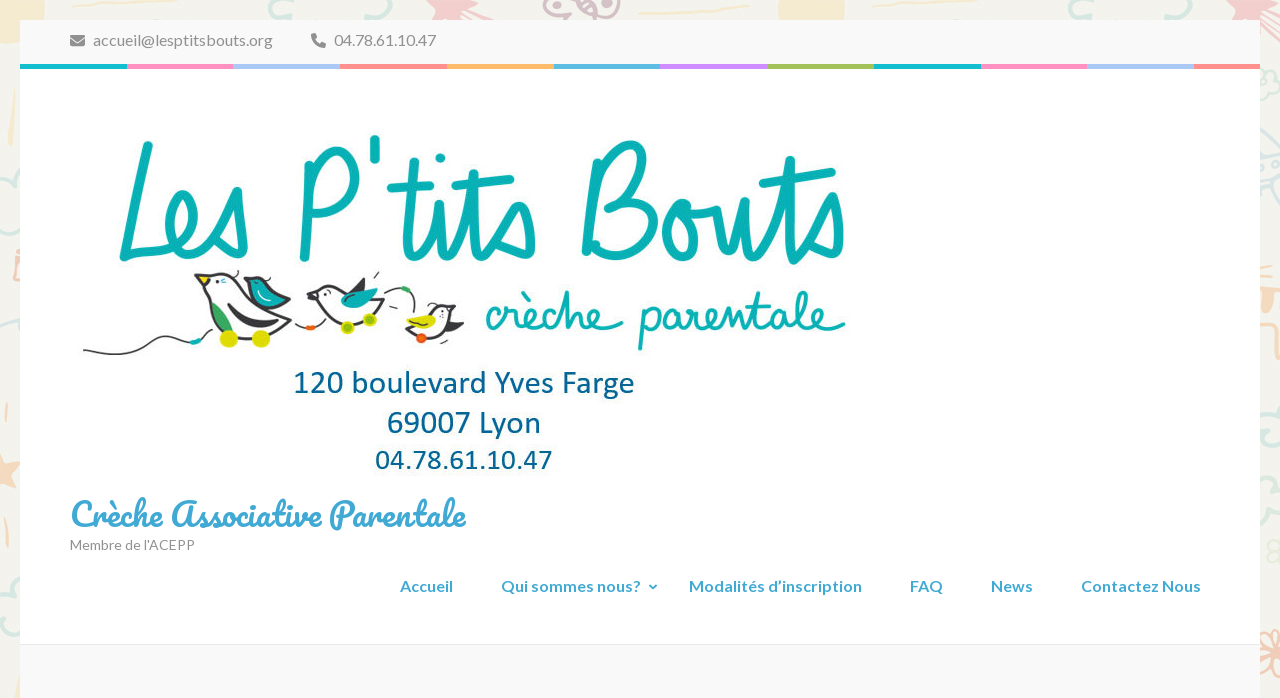

--- FILE ---
content_type: text/html; charset=UTF-8
request_url: http://lesptitsbouts.org/les-repas/
body_size: 11295
content:
    <!DOCTYPE html>
    <html lang="fr-FR">
    
<head itemscope itemtype="https://schema.org/WebSite">

    <meta charset="UTF-8">
	<meta name="viewport" content="width=device-width, initial-scale=1">
	<link rel="profile" href="http://gmpg.org/xfn/11">
	<link rel="pingback" href="http://lesptitsbouts.org/xmlrpc.php">
    <title>Le repas &#8211; Crèche Associative Parentale</title>
<meta name='robots' content='max-image-preview:large' />
	<style>img:is([sizes="auto" i], [sizes^="auto," i]) { contain-intrinsic-size: 3000px 1500px }</style>
	<link rel='dns-prefetch' href='//fonts.googleapis.com' />
<link rel="alternate" type="application/rss+xml" title="Crèche Associative Parentale &raquo; Flux" href="http://lesptitsbouts.org/feed/" />
<link rel="alternate" type="application/rss+xml" title="Crèche Associative Parentale &raquo; Flux des commentaires" href="http://lesptitsbouts.org/comments/feed/" />
<link rel="alternate" type="application/rss+xml" title="Crèche Associative Parentale &raquo; Le repas Flux des commentaires" href="http://lesptitsbouts.org/les-repas/feed/" />
<script type="text/javascript">
/* <![CDATA[ */
window._wpemojiSettings = {"baseUrl":"https:\/\/s.w.org\/images\/core\/emoji\/16.0.1\/72x72\/","ext":".png","svgUrl":"https:\/\/s.w.org\/images\/core\/emoji\/16.0.1\/svg\/","svgExt":".svg","source":{"concatemoji":"http:\/\/lesptitsbouts.org\/wp-includes\/js\/wp-emoji-release.min.js?ver=6.8.3"}};
/*! This file is auto-generated */
!function(s,n){var o,i,e;function c(e){try{var t={supportTests:e,timestamp:(new Date).valueOf()};sessionStorage.setItem(o,JSON.stringify(t))}catch(e){}}function p(e,t,n){e.clearRect(0,0,e.canvas.width,e.canvas.height),e.fillText(t,0,0);var t=new Uint32Array(e.getImageData(0,0,e.canvas.width,e.canvas.height).data),a=(e.clearRect(0,0,e.canvas.width,e.canvas.height),e.fillText(n,0,0),new Uint32Array(e.getImageData(0,0,e.canvas.width,e.canvas.height).data));return t.every(function(e,t){return e===a[t]})}function u(e,t){e.clearRect(0,0,e.canvas.width,e.canvas.height),e.fillText(t,0,0);for(var n=e.getImageData(16,16,1,1),a=0;a<n.data.length;a++)if(0!==n.data[a])return!1;return!0}function f(e,t,n,a){switch(t){case"flag":return n(e,"\ud83c\udff3\ufe0f\u200d\u26a7\ufe0f","\ud83c\udff3\ufe0f\u200b\u26a7\ufe0f")?!1:!n(e,"\ud83c\udde8\ud83c\uddf6","\ud83c\udde8\u200b\ud83c\uddf6")&&!n(e,"\ud83c\udff4\udb40\udc67\udb40\udc62\udb40\udc65\udb40\udc6e\udb40\udc67\udb40\udc7f","\ud83c\udff4\u200b\udb40\udc67\u200b\udb40\udc62\u200b\udb40\udc65\u200b\udb40\udc6e\u200b\udb40\udc67\u200b\udb40\udc7f");case"emoji":return!a(e,"\ud83e\udedf")}return!1}function g(e,t,n,a){var r="undefined"!=typeof WorkerGlobalScope&&self instanceof WorkerGlobalScope?new OffscreenCanvas(300,150):s.createElement("canvas"),o=r.getContext("2d",{willReadFrequently:!0}),i=(o.textBaseline="top",o.font="600 32px Arial",{});return e.forEach(function(e){i[e]=t(o,e,n,a)}),i}function t(e){var t=s.createElement("script");t.src=e,t.defer=!0,s.head.appendChild(t)}"undefined"!=typeof Promise&&(o="wpEmojiSettingsSupports",i=["flag","emoji"],n.supports={everything:!0,everythingExceptFlag:!0},e=new Promise(function(e){s.addEventListener("DOMContentLoaded",e,{once:!0})}),new Promise(function(t){var n=function(){try{var e=JSON.parse(sessionStorage.getItem(o));if("object"==typeof e&&"number"==typeof e.timestamp&&(new Date).valueOf()<e.timestamp+604800&&"object"==typeof e.supportTests)return e.supportTests}catch(e){}return null}();if(!n){if("undefined"!=typeof Worker&&"undefined"!=typeof OffscreenCanvas&&"undefined"!=typeof URL&&URL.createObjectURL&&"undefined"!=typeof Blob)try{var e="postMessage("+g.toString()+"("+[JSON.stringify(i),f.toString(),p.toString(),u.toString()].join(",")+"));",a=new Blob([e],{type:"text/javascript"}),r=new Worker(URL.createObjectURL(a),{name:"wpTestEmojiSupports"});return void(r.onmessage=function(e){c(n=e.data),r.terminate(),t(n)})}catch(e){}c(n=g(i,f,p,u))}t(n)}).then(function(e){for(var t in e)n.supports[t]=e[t],n.supports.everything=n.supports.everything&&n.supports[t],"flag"!==t&&(n.supports.everythingExceptFlag=n.supports.everythingExceptFlag&&n.supports[t]);n.supports.everythingExceptFlag=n.supports.everythingExceptFlag&&!n.supports.flag,n.DOMReady=!1,n.readyCallback=function(){n.DOMReady=!0}}).then(function(){return e}).then(function(){var e;n.supports.everything||(n.readyCallback(),(e=n.source||{}).concatemoji?t(e.concatemoji):e.wpemoji&&e.twemoji&&(t(e.twemoji),t(e.wpemoji)))}))}((window,document),window._wpemojiSettings);
/* ]]> */
</script>
<style id='wp-emoji-styles-inline-css' type='text/css'>

	img.wp-smiley, img.emoji {
		display: inline !important;
		border: none !important;
		box-shadow: none !important;
		height: 1em !important;
		width: 1em !important;
		margin: 0 0.07em !important;
		vertical-align: -0.1em !important;
		background: none !important;
		padding: 0 !important;
	}
</style>
<link rel='stylesheet' id='wp-block-library-css' href='http://lesptitsbouts.org/wp-includes/css/dist/block-library/style.min.css?ver=6.8.3' type='text/css' media='all' />
<style id='classic-theme-styles-inline-css' type='text/css'>
/*! This file is auto-generated */
.wp-block-button__link{color:#fff;background-color:#32373c;border-radius:9999px;box-shadow:none;text-decoration:none;padding:calc(.667em + 2px) calc(1.333em + 2px);font-size:1.125em}.wp-block-file__button{background:#32373c;color:#fff;text-decoration:none}
</style>
<style id='global-styles-inline-css' type='text/css'>
:root{--wp--preset--aspect-ratio--square: 1;--wp--preset--aspect-ratio--4-3: 4/3;--wp--preset--aspect-ratio--3-4: 3/4;--wp--preset--aspect-ratio--3-2: 3/2;--wp--preset--aspect-ratio--2-3: 2/3;--wp--preset--aspect-ratio--16-9: 16/9;--wp--preset--aspect-ratio--9-16: 9/16;--wp--preset--color--black: #000000;--wp--preset--color--cyan-bluish-gray: #abb8c3;--wp--preset--color--white: #ffffff;--wp--preset--color--pale-pink: #f78da7;--wp--preset--color--vivid-red: #cf2e2e;--wp--preset--color--luminous-vivid-orange: #ff6900;--wp--preset--color--luminous-vivid-amber: #fcb900;--wp--preset--color--light-green-cyan: #7bdcb5;--wp--preset--color--vivid-green-cyan: #00d084;--wp--preset--color--pale-cyan-blue: #8ed1fc;--wp--preset--color--vivid-cyan-blue: #0693e3;--wp--preset--color--vivid-purple: #9b51e0;--wp--preset--gradient--vivid-cyan-blue-to-vivid-purple: linear-gradient(135deg,rgba(6,147,227,1) 0%,rgb(155,81,224) 100%);--wp--preset--gradient--light-green-cyan-to-vivid-green-cyan: linear-gradient(135deg,rgb(122,220,180) 0%,rgb(0,208,130) 100%);--wp--preset--gradient--luminous-vivid-amber-to-luminous-vivid-orange: linear-gradient(135deg,rgba(252,185,0,1) 0%,rgba(255,105,0,1) 100%);--wp--preset--gradient--luminous-vivid-orange-to-vivid-red: linear-gradient(135deg,rgba(255,105,0,1) 0%,rgb(207,46,46) 100%);--wp--preset--gradient--very-light-gray-to-cyan-bluish-gray: linear-gradient(135deg,rgb(238,238,238) 0%,rgb(169,184,195) 100%);--wp--preset--gradient--cool-to-warm-spectrum: linear-gradient(135deg,rgb(74,234,220) 0%,rgb(151,120,209) 20%,rgb(207,42,186) 40%,rgb(238,44,130) 60%,rgb(251,105,98) 80%,rgb(254,248,76) 100%);--wp--preset--gradient--blush-light-purple: linear-gradient(135deg,rgb(255,206,236) 0%,rgb(152,150,240) 100%);--wp--preset--gradient--blush-bordeaux: linear-gradient(135deg,rgb(254,205,165) 0%,rgb(254,45,45) 50%,rgb(107,0,62) 100%);--wp--preset--gradient--luminous-dusk: linear-gradient(135deg,rgb(255,203,112) 0%,rgb(199,81,192) 50%,rgb(65,88,208) 100%);--wp--preset--gradient--pale-ocean: linear-gradient(135deg,rgb(255,245,203) 0%,rgb(182,227,212) 50%,rgb(51,167,181) 100%);--wp--preset--gradient--electric-grass: linear-gradient(135deg,rgb(202,248,128) 0%,rgb(113,206,126) 100%);--wp--preset--gradient--midnight: linear-gradient(135deg,rgb(2,3,129) 0%,rgb(40,116,252) 100%);--wp--preset--font-size--small: 13px;--wp--preset--font-size--medium: 20px;--wp--preset--font-size--large: 36px;--wp--preset--font-size--x-large: 42px;--wp--preset--spacing--20: 0.44rem;--wp--preset--spacing--30: 0.67rem;--wp--preset--spacing--40: 1rem;--wp--preset--spacing--50: 1.5rem;--wp--preset--spacing--60: 2.25rem;--wp--preset--spacing--70: 3.38rem;--wp--preset--spacing--80: 5.06rem;--wp--preset--shadow--natural: 6px 6px 9px rgba(0, 0, 0, 0.2);--wp--preset--shadow--deep: 12px 12px 50px rgba(0, 0, 0, 0.4);--wp--preset--shadow--sharp: 6px 6px 0px rgba(0, 0, 0, 0.2);--wp--preset--shadow--outlined: 6px 6px 0px -3px rgba(255, 255, 255, 1), 6px 6px rgba(0, 0, 0, 1);--wp--preset--shadow--crisp: 6px 6px 0px rgba(0, 0, 0, 1);}:where(.is-layout-flex){gap: 0.5em;}:where(.is-layout-grid){gap: 0.5em;}body .is-layout-flex{display: flex;}.is-layout-flex{flex-wrap: wrap;align-items: center;}.is-layout-flex > :is(*, div){margin: 0;}body .is-layout-grid{display: grid;}.is-layout-grid > :is(*, div){margin: 0;}:where(.wp-block-columns.is-layout-flex){gap: 2em;}:where(.wp-block-columns.is-layout-grid){gap: 2em;}:where(.wp-block-post-template.is-layout-flex){gap: 1.25em;}:where(.wp-block-post-template.is-layout-grid){gap: 1.25em;}.has-black-color{color: var(--wp--preset--color--black) !important;}.has-cyan-bluish-gray-color{color: var(--wp--preset--color--cyan-bluish-gray) !important;}.has-white-color{color: var(--wp--preset--color--white) !important;}.has-pale-pink-color{color: var(--wp--preset--color--pale-pink) !important;}.has-vivid-red-color{color: var(--wp--preset--color--vivid-red) !important;}.has-luminous-vivid-orange-color{color: var(--wp--preset--color--luminous-vivid-orange) !important;}.has-luminous-vivid-amber-color{color: var(--wp--preset--color--luminous-vivid-amber) !important;}.has-light-green-cyan-color{color: var(--wp--preset--color--light-green-cyan) !important;}.has-vivid-green-cyan-color{color: var(--wp--preset--color--vivid-green-cyan) !important;}.has-pale-cyan-blue-color{color: var(--wp--preset--color--pale-cyan-blue) !important;}.has-vivid-cyan-blue-color{color: var(--wp--preset--color--vivid-cyan-blue) !important;}.has-vivid-purple-color{color: var(--wp--preset--color--vivid-purple) !important;}.has-black-background-color{background-color: var(--wp--preset--color--black) !important;}.has-cyan-bluish-gray-background-color{background-color: var(--wp--preset--color--cyan-bluish-gray) !important;}.has-white-background-color{background-color: var(--wp--preset--color--white) !important;}.has-pale-pink-background-color{background-color: var(--wp--preset--color--pale-pink) !important;}.has-vivid-red-background-color{background-color: var(--wp--preset--color--vivid-red) !important;}.has-luminous-vivid-orange-background-color{background-color: var(--wp--preset--color--luminous-vivid-orange) !important;}.has-luminous-vivid-amber-background-color{background-color: var(--wp--preset--color--luminous-vivid-amber) !important;}.has-light-green-cyan-background-color{background-color: var(--wp--preset--color--light-green-cyan) !important;}.has-vivid-green-cyan-background-color{background-color: var(--wp--preset--color--vivid-green-cyan) !important;}.has-pale-cyan-blue-background-color{background-color: var(--wp--preset--color--pale-cyan-blue) !important;}.has-vivid-cyan-blue-background-color{background-color: var(--wp--preset--color--vivid-cyan-blue) !important;}.has-vivid-purple-background-color{background-color: var(--wp--preset--color--vivid-purple) !important;}.has-black-border-color{border-color: var(--wp--preset--color--black) !important;}.has-cyan-bluish-gray-border-color{border-color: var(--wp--preset--color--cyan-bluish-gray) !important;}.has-white-border-color{border-color: var(--wp--preset--color--white) !important;}.has-pale-pink-border-color{border-color: var(--wp--preset--color--pale-pink) !important;}.has-vivid-red-border-color{border-color: var(--wp--preset--color--vivid-red) !important;}.has-luminous-vivid-orange-border-color{border-color: var(--wp--preset--color--luminous-vivid-orange) !important;}.has-luminous-vivid-amber-border-color{border-color: var(--wp--preset--color--luminous-vivid-amber) !important;}.has-light-green-cyan-border-color{border-color: var(--wp--preset--color--light-green-cyan) !important;}.has-vivid-green-cyan-border-color{border-color: var(--wp--preset--color--vivid-green-cyan) !important;}.has-pale-cyan-blue-border-color{border-color: var(--wp--preset--color--pale-cyan-blue) !important;}.has-vivid-cyan-blue-border-color{border-color: var(--wp--preset--color--vivid-cyan-blue) !important;}.has-vivid-purple-border-color{border-color: var(--wp--preset--color--vivid-purple) !important;}.has-vivid-cyan-blue-to-vivid-purple-gradient-background{background: var(--wp--preset--gradient--vivid-cyan-blue-to-vivid-purple) !important;}.has-light-green-cyan-to-vivid-green-cyan-gradient-background{background: var(--wp--preset--gradient--light-green-cyan-to-vivid-green-cyan) !important;}.has-luminous-vivid-amber-to-luminous-vivid-orange-gradient-background{background: var(--wp--preset--gradient--luminous-vivid-amber-to-luminous-vivid-orange) !important;}.has-luminous-vivid-orange-to-vivid-red-gradient-background{background: var(--wp--preset--gradient--luminous-vivid-orange-to-vivid-red) !important;}.has-very-light-gray-to-cyan-bluish-gray-gradient-background{background: var(--wp--preset--gradient--very-light-gray-to-cyan-bluish-gray) !important;}.has-cool-to-warm-spectrum-gradient-background{background: var(--wp--preset--gradient--cool-to-warm-spectrum) !important;}.has-blush-light-purple-gradient-background{background: var(--wp--preset--gradient--blush-light-purple) !important;}.has-blush-bordeaux-gradient-background{background: var(--wp--preset--gradient--blush-bordeaux) !important;}.has-luminous-dusk-gradient-background{background: var(--wp--preset--gradient--luminous-dusk) !important;}.has-pale-ocean-gradient-background{background: var(--wp--preset--gradient--pale-ocean) !important;}.has-electric-grass-gradient-background{background: var(--wp--preset--gradient--electric-grass) !important;}.has-midnight-gradient-background{background: var(--wp--preset--gradient--midnight) !important;}.has-small-font-size{font-size: var(--wp--preset--font-size--small) !important;}.has-medium-font-size{font-size: var(--wp--preset--font-size--medium) !important;}.has-large-font-size{font-size: var(--wp--preset--font-size--large) !important;}.has-x-large-font-size{font-size: var(--wp--preset--font-size--x-large) !important;}
:where(.wp-block-post-template.is-layout-flex){gap: 1.25em;}:where(.wp-block-post-template.is-layout-grid){gap: 1.25em;}
:where(.wp-block-columns.is-layout-flex){gap: 2em;}:where(.wp-block-columns.is-layout-grid){gap: 2em;}
:root :where(.wp-block-pullquote){font-size: 1.5em;line-height: 1.6;}
</style>
<link rel='stylesheet' id='document-gallery-css' href='http://lesptitsbouts.org/wp-content/plugins/document-gallery/assets/css/style.min.css?ver=4.4.4' type='text/css' media='all' />
<link rel='stylesheet' id='preschool-and-kindergarten-google-fonts-css' href='https://fonts.googleapis.com/css?family=Pacifico%7CLato%3A400%2C400i%2C700&#038;ver=6.8.3#038;display=fallback' type='text/css' media='all' />
<link rel='stylesheet' id='animate-css' href='http://lesptitsbouts.org/wp-content/themes/preschool-and-kindergarten/css/animate.min.css?ver=6.8.3' type='text/css' media='all' />
<link rel='stylesheet' id='owl-carousel-css' href='http://lesptitsbouts.org/wp-content/themes/preschool-and-kindergarten/css/owl.carousel.min.css?ver=6.8.3' type='text/css' media='all' />
<link rel='stylesheet' id='preschool-and-kindergarten-style-css' href='http://lesptitsbouts.org/wp-content/themes/preschool-and-kindergarten/style.css?ver=1.2.1' type='text/css' media='all' />
		<script type="text/javascript">
			ajaxurl = typeof(ajaxurl) !== 'string' ? 'http://lesptitsbouts.org/wp-admin/admin-ajax.php' : ajaxurl;
		</script>
		<script type="text/javascript" src="http://lesptitsbouts.org/wp-includes/js/jquery/jquery.min.js?ver=3.7.1" id="jquery-core-js"></script>
<script type="text/javascript" src="http://lesptitsbouts.org/wp-includes/js/jquery/jquery-migrate.min.js?ver=3.4.1" id="jquery-migrate-js"></script>
<script type="text/javascript" src="http://lesptitsbouts.org/wp-content/plugins/html5-responsive-faq/js/hrf-script.js?ver=6.8.3" id="html5-responsive-faq-js"></script>
<script type="text/javascript" src="http://lesptitsbouts.org/wp-content/themes/preschool-and-kindergarten/js/v4-shims.min.js?ver=6.1.1" id="v4-shims-js"></script>
<link rel="https://api.w.org/" href="http://lesptitsbouts.org/wp-json/" /><link rel="alternate" title="JSON" type="application/json" href="http://lesptitsbouts.org/wp-json/wp/v2/posts/94" /><link rel="EditURI" type="application/rsd+xml" title="RSD" href="http://lesptitsbouts.org/xmlrpc.php?rsd" />
<meta name="generator" content="WordPress 6.8.3" />
<link rel="canonical" href="http://lesptitsbouts.org/les-repas/" />
<link rel='shortlink' href='http://lesptitsbouts.org/?p=94' />
<link rel="alternate" title="oEmbed (JSON)" type="application/json+oembed" href="http://lesptitsbouts.org/wp-json/oembed/1.0/embed?url=http%3A%2F%2Flesptitsbouts.org%2Fles-repas%2F" />
<link rel="alternate" title="oEmbed (XML)" type="text/xml+oembed" href="http://lesptitsbouts.org/wp-json/oembed/1.0/embed?url=http%3A%2F%2Flesptitsbouts.org%2Fles-repas%2F&#038;format=xml" />
<style>
		#category-posts-2-internal ul {padding: 0;}
#category-posts-2-internal .cat-post-item img {max-width: initial; max-height: initial; margin: initial;}
#category-posts-2-internal .cat-post-author {margin-bottom: 0;}
#category-posts-2-internal .cat-post-thumbnail {margin: 5px 10px 5px 0;}
#category-posts-2-internal .cat-post-item:before {content: ""; clear: both;}
#category-posts-2-internal .cat-post-excerpt-more {display: inline-block;}
#category-posts-2-internal .cat-post-item {list-style: none; margin: 3px 0 10px; padding: 3px 0;}
#category-posts-2-internal .cat-post-item a:after {content: ""; display: table;	clear: both;}
#category-posts-2-internal .cat-post-item .cat-post-title {overflow: hidden;text-overflow: ellipsis;white-space: initial;display: -webkit-box;-webkit-line-clamp: 2;-webkit-box-orient: vertical;padding-bottom: 0 !important;}
#category-posts-2-internal .cat-post-item a:after {content: ""; clear: both;}
#category-posts-2-internal .cat-post-thumbnail {display:block; float:left; margin:5px 10px 5px 0;}
#category-posts-2-internal .cat-post-crop {overflow:hidden;display:block;}
#category-posts-2-internal p {margin:5px 0 0 0}
#category-posts-2-internal li > div {margin:5px 0 0 0; clear:both;}
#category-posts-2-internal .dashicons {vertical-align:middle;}
#category-posts-2-internal .cat-post-thumbnail .cat-post-crop img {height: 150px;}
#category-posts-2-internal .cat-post-thumbnail .cat-post-crop img {width: 150px;}
#category-posts-2-internal .cat-post-thumbnail .cat-post-crop img {object-fit: cover; max-width: 100%; display: block;}
#category-posts-2-internal .cat-post-thumbnail .cat-post-crop-not-supported img {width: 100%;}
#category-posts-2-internal .cat-post-thumbnail {max-width:100%;}
#category-posts-2-internal .cat-post-item img {margin: initial;}
#category-posts-2-internal .cat-post-dark img {padding-bottom: 0 !important; -webkit-transition: all 0.3s ease; -moz-transition: all 0.3s ease; -ms-transition: all 0.3s ease; -o-transition: all 0.3s ease; transition: all 0.3s ease;}
#category-posts-2-internal .cat-post-dark:hover img {-webkit-filter: brightness(75%); -moz-filter: brightness(75%); -ms-filter: brightness(75%); -o-filter: brightness(75%); filter: brightness(75%);}
</style>
		<style type="text/css" id="custom-background-css">
body.custom-background { background-image: url("http://lesptitsbouts.org/wp-content/uploads/2017/04/background.jpg"); background-position: left top; background-size: auto; background-repeat: repeat; background-attachment: scroll; }
</style>
	<link rel="icon" href="http://lesptitsbouts.org/wp-content/uploads/2017/04/favicon-60x60.png" sizes="32x32" />
<link rel="icon" href="http://lesptitsbouts.org/wp-content/uploads/2017/04/favicon.png" sizes="192x192" />
<link rel="apple-touch-icon" href="http://lesptitsbouts.org/wp-content/uploads/2017/04/favicon.png" />
<meta name="msapplication-TileImage" content="http://lesptitsbouts.org/wp-content/uploads/2017/04/favicon.png" />
		<style type="text/css" id="wp-custom-css">
			/*
Vous pouvez ajouter du CSS personnalisé ici.

Cliquez sur l’icône d’aide ci-dessus pour en savoir plus.
*/

.hrf-title{
    font-size: 24px;
}


/*Cacher qui a posté les articles (souvent admin) et cacher les dates de publication des articles*/
.byline, .posted-on, .cat-links{
	display:none !important;
}.site-info{ display:none; }		</style>
		</head>

<body class="wp-singular post-template-default single single-post postid-94 single-format-standard custom-background wp-custom-logo wp-theme-preschool-and-kindergarten group-blog custom-background-image" itemscope itemtype="https://schema.org/WebPage">
		
        <div id="page" class="site">
        <a class="skip-link screen-reader-text" href="#acc-content">Aller au contenu (Pressez Entrée)</a>
        
        <div class="mobile-header">
        <div class="container">
            <div class="site-branding" itemscope itemtype="https://schema.org/Organization">
                <a href="http://lesptitsbouts.org/" class="custom-logo-link" rel="home"><img width="828" height="403" src="http://lesptitsbouts.org/wp-content/uploads/2021/07/cropped-En-tete-courrier-nouv-logo-police-calibri.jpg" class="custom-logo" alt="Crèche Associative Parentale" decoding="async" fetchpriority="high" srcset="http://lesptitsbouts.org/wp-content/uploads/2021/07/cropped-En-tete-courrier-nouv-logo-police-calibri.jpg 828w, http://lesptitsbouts.org/wp-content/uploads/2021/07/cropped-En-tete-courrier-nouv-logo-police-calibri-300x146.jpg 300w, http://lesptitsbouts.org/wp-content/uploads/2021/07/cropped-En-tete-courrier-nouv-logo-police-calibri-768x374.jpg 768w" sizes="(max-width: 828px) 100vw, 828px" /></a>                    <div class="text-logo">
                        <p class="site-title" itemprop="name"><a href="http://lesptitsbouts.org/" rel="home" itemprop="url">Crèche Associative Parentale</a></p>
                                                    <p class="site-description" itemprop="description">Membre de l&#039;ACEPP</p>
                                        </div>
            </div><!-- .site-branding -->

            <button class="menu-opener" data-toggle-target=".main-menu-modal" data-toggle-body-class="showing-main-menu-modal" aria-expanded="false" data-set-focus=".close-main-nav-toggle">
                <span></span>
                <span></span>
                <span></span>
            </button>

        </div> <!-- Container -->
        <div class="mobile-menu">
            <nav id="mobile-site-navigation" class="primary-menu" role="navigation" itemscope itemtype="https://schema.org/SiteNavigationElement">
                <div class="primary-menu-list main-menu-modal cover-modal" data-modal-target-string=".main-menu-modal">
                    <button class="close close-main-nav-toggle" data-toggle-target=".main-menu-modal" data-toggle-body-class="showing-main-menu-modal" aria-expanded="false" data-set-focus=".main-menu-modal"></button>
                    <div class="mobile-menu-title" aria-label="Mobile">
                        <div class="menu-menu-principal-container"><ul id="primary-menu" class="nav-menu main-menu-modal"><li id="menu-item-76" class="menu-item menu-item-type-custom menu-item-object-custom menu-item-home menu-item-76"><a href="http://lesptitsbouts.org">Accueil</a></li>
<li id="menu-item-234" class="menu-item menu-item-type-custom menu-item-object-custom menu-item-has-children menu-item-234"><a href="#">Qui sommes nous?</a>
<ul class="sub-menu">
	<li id="menu-item-78" class="menu-item menu-item-type-post_type menu-item-object-page menu-item-78"><a href="http://lesptitsbouts.org/lassociation/">L’association</a></li>
	<li id="menu-item-304" class="menu-item menu-item-type-post_type menu-item-object-page menu-item-304"><a href="http://lesptitsbouts.org/le-projet-associatif/">Le projet associatif</a></li>
	<li id="menu-item-79" class="menu-item menu-item-type-post_type menu-item-object-page menu-item-79"><a href="http://lesptitsbouts.org/le-role-des-parents/">Le rôle des parents</a></li>
	<li id="menu-item-80" class="menu-item menu-item-type-post_type menu-item-object-page menu-item-80"><a href="http://lesptitsbouts.org/les-locaux/">Les locaux</a></li>
	<li id="menu-item-339" class="menu-item menu-item-type-post_type menu-item-object-page menu-item-339"><a href="http://lesptitsbouts.org/lequipe-pedagogique/">L’équipe pédagogique</a></li>
	<li id="menu-item-343" class="menu-item menu-item-type-post_type menu-item-object-page menu-item-343"><a href="http://lesptitsbouts.org/le-projet-pedagogique/">Le projet pédagogique</a></li>
	<li id="menu-item-82" class="menu-item menu-item-type-post_type menu-item-object-page menu-item-82"><a href="http://lesptitsbouts.org/partenaires/">Partenaires</a></li>
</ul>
</li>
<li id="menu-item-163" class="menu-item menu-item-type-post_type menu-item-object-page menu-item-163"><a href="http://lesptitsbouts.org/modalites-dinscription/">Modalités d’inscription</a></li>
<li id="menu-item-377" class="menu-item menu-item-type-post_type menu-item-object-page menu-item-377"><a href="http://lesptitsbouts.org/faq/">FAQ</a></li>
<li id="menu-item-277" class="menu-item menu-item-type-taxonomy menu-item-object-category menu-item-277"><a href="http://lesptitsbouts.org/category/news/">News</a></li>
<li id="menu-item-173" class="menu-item menu-item-type-post_type menu-item-object-page menu-item-173"><a href="http://lesptitsbouts.org/contactez-nous/">Contactez Nous</a></li>
</ul></div>                    </div>
                                        <ul class="contact-info">
                                                        <li>
                                <a href="mailto:accueil@lesptitsbouts.org"><span class="fa fa-envelope"></span>
                                accueil@lesptitsbouts.org                                </a>
                                </li>
                                                                                <li>
                                    <a href="tel:0478611047">
                                        <span class="fa fa-phone"></span>
                                        04.78.61.10.47                                    </a>
                                </li>
                                            </ul>

                                    </div>
            </nav><!-- #site-navigation -->
        </div> <!-- mobile-menu -->

    </div> <!-- mobile-header -->
        <header id="masthead" class="site-header" role="banner" itemscope itemtype="https://schema.org/WPHeader">
        <div class="header-t">
        <div class="container">
                        <ul class="contact-info">
                                        <li>
                            <a href="mailto:accueil@lesptitsbouts.org"><span class="fa fa-envelope"></span>
                            accueil@lesptitsbouts.org                            </a>
                        </li>
                                                        <li>
                            <a href="tel:0478611047">
                                <span class="fa fa-phone"></span>
                                04.78.61.10.47                            </a>
                        </li>
                            </ul>
                    </div>
    </div> 
    <div class="header-b">
        <div class="container">            
            <div class="site-branding" itemscope itemtype="https://schema.org/Organization">                
                <a href="http://lesptitsbouts.org/" class="custom-logo-link" rel="home"><img width="828" height="403" src="http://lesptitsbouts.org/wp-content/uploads/2021/07/cropped-En-tete-courrier-nouv-logo-police-calibri.jpg" class="custom-logo" alt="Crèche Associative Parentale" decoding="async" srcset="http://lesptitsbouts.org/wp-content/uploads/2021/07/cropped-En-tete-courrier-nouv-logo-police-calibri.jpg 828w, http://lesptitsbouts.org/wp-content/uploads/2021/07/cropped-En-tete-courrier-nouv-logo-police-calibri-300x146.jpg 300w, http://lesptitsbouts.org/wp-content/uploads/2021/07/cropped-En-tete-courrier-nouv-logo-police-calibri-768x374.jpg 768w" sizes="(max-width: 828px) 100vw, 828px" /></a>                <div class="text-logo">
                                            <p class="site-title" itemprop="name"><a href="http://lesptitsbouts.org/" rel="home" itemprop="url">Crèche Associative Parentale</a></p>
                                            <p class="site-description" itemprop="description">Membre de l&#039;ACEPP</p>
                                        </div>
            </div><!-- .site-branding -->
        
            <nav id="site-navigation" class="main-navigation" role="navigation" itemscope itemtype="https://schema.org/SiteNavigationElement">
                
                <div class="menu-menu-principal-container"><ul id="primary-menu" class="menu"><li class="menu-item menu-item-type-custom menu-item-object-custom menu-item-home menu-item-76"><a href="http://lesptitsbouts.org">Accueil</a></li>
<li class="menu-item menu-item-type-custom menu-item-object-custom menu-item-has-children menu-item-234"><a href="#">Qui sommes nous?</a>
<ul class="sub-menu">
	<li class="menu-item menu-item-type-post_type menu-item-object-page menu-item-78"><a href="http://lesptitsbouts.org/lassociation/">L’association</a></li>
	<li class="menu-item menu-item-type-post_type menu-item-object-page menu-item-304"><a href="http://lesptitsbouts.org/le-projet-associatif/">Le projet associatif</a></li>
	<li class="menu-item menu-item-type-post_type menu-item-object-page menu-item-79"><a href="http://lesptitsbouts.org/le-role-des-parents/">Le rôle des parents</a></li>
	<li class="menu-item menu-item-type-post_type menu-item-object-page menu-item-80"><a href="http://lesptitsbouts.org/les-locaux/">Les locaux</a></li>
	<li class="menu-item menu-item-type-post_type menu-item-object-page menu-item-339"><a href="http://lesptitsbouts.org/lequipe-pedagogique/">L’équipe pédagogique</a></li>
	<li class="menu-item menu-item-type-post_type menu-item-object-page menu-item-343"><a href="http://lesptitsbouts.org/le-projet-pedagogique/">Le projet pédagogique</a></li>
	<li class="menu-item menu-item-type-post_type menu-item-object-page menu-item-82"><a href="http://lesptitsbouts.org/partenaires/">Partenaires</a></li>
</ul>
</li>
<li class="menu-item menu-item-type-post_type menu-item-object-page menu-item-163"><a href="http://lesptitsbouts.org/modalites-dinscription/">Modalités d’inscription</a></li>
<li class="menu-item menu-item-type-post_type menu-item-object-page menu-item-377"><a href="http://lesptitsbouts.org/faq/">FAQ</a></li>
<li class="menu-item menu-item-type-taxonomy menu-item-object-category menu-item-277"><a href="http://lesptitsbouts.org/category/news/">News</a></li>
<li class="menu-item menu-item-type-post_type menu-item-object-page menu-item-173"><a href="http://lesptitsbouts.org/contactez-nous/">Contactez Nous</a></li>
</ul></div>            </nav><!-- #site-navigation -->
        
        </div>
    </div>
        </header>
            <div class="top-bar">
            <div class="container">
                <div class="page-header">
                    <h1 class="page-title">
                                            </h1>
                </div>
                  
            </div>
        </div>
        <div id="acc-content"><!-- accessibility purpose -->        <div class="container">
            <div id="content" class="site-content">
                <div class="row">
        
	<div id="primary" class="content-area">
		<main id="main" class="site-main" role="main">

		
<article id="post-94" class="post-94 post type-post status-publish format-standard has-post-thumbnail hentry category-lessons">
      
    <div class="post-thumbnail"><img width="800" height="475" src="http://lesptitsbouts.org/wp-content/uploads/2017/04/4.4-800x475.jpg" class="attachment-preschool-and-kindergarten-with-sidebar size-preschool-and-kindergarten-with-sidebar wp-post-image" alt="" itemprop="image" decoding="async" /></div>    <header class="entry-header">
        <h1 class="entry-title" itemprop="headline">Le repas</h1>        <div class="entry-meta">
            <span class="byline"> Par <span class="authors vcard"><a class="url fn n" href="http://lesptitsbouts.org/author/root/">root</a></span></span><span class="posted-on">Le <a href="http://lesptitsbouts.org/les-repas/" rel="bookmark"><time class="entry-date published updated" datetime="2017-04-02T16:33:55+02:00">2 avril 2017</time></a></span><span class="cat-links">Dans <a href="http://lesptitsbouts.org/category/lessons/" rel="category tag">Lessons</a></span>        </div>
    </header><!-- .entry-header -->
    
	<div class="entry-content" itemprop="text">
		<p>Le repas a lieu à 11h30, chez les grands et à partir de 11h15 chez les bébés et les moyens.</p>
<p>Les enfants sont accueillis séparément en fonction de leur âge et de leur besoin</p>
<p><strong><u>Objectifs :</u></strong></p>
<ul>
<li>Favoriser l’autonomie et le développement moteur.</li>
<li>Respecter le rythme et l’individualité de chacun dans un contexte sécurisant.</li>
<li>Respecter les cultures.</li>
<li>Favoriser la socialisation.</li>
<li>Eduquer à la nutrition et au plaisir du repas.</li>
</ul>
<p>&nbsp;</p>
<p><strong><u>Le repas des grands :</u></strong></p>
<ul>
<li>Rituel chanson avant le repas + présentation des aliments qui composent le menu.</li>
<li>Ils mangent à table : 4 ou 5 grands avec 1 professionnel.</li>
<li>Ils sont toujours à la même place : repères spatiaux- temporels.</li>
<li>Accompagnement à l’autonomie :</li>
<li>Met la table</li>
<li>Mange seul, cuillère ou fourchette</li>
<li>Se sert</li>
<li>Débarrasse son assiette</li>
<li>Se débarbouille seul et met sa serviette dans la panière de linge sale.</li>
<li>Temps d’échanges autour du repas et des aliments (socialisation, découverte des aliments).</li>
<li>Respect de chacun et de leur culture.</li>
<li>Education à l’hygiène : lavage des mains avant et après repas.</li>
</ul>
<p><strong>Pour les périscolaires (mercredis et vacances)</strong> : Ils sont en autonomie. Ils mangent seuls à une table. Un plat est préparé spécialement pour eux afin qu’ils se servent tout seuls. Il n’y aura pas de professionnel référent mais les professionnels présents sur les autres tables accompagnent cette autonomie.</p>
<p><strong><u>Le repas des bébés :</u></strong></p>
<ul>
<li>Repas individuel.</li>
<li>Respect du rythme de l’enfant : le repas n’est pas donné à heure fixe mais en fonction du rythme de chacun.</li>
<li>Diversification alimentaire : l’équipe suit ce qui est mis en place à la maison.</li>
<li>Nourrisson : les repas sont donnés dans les bras ou le transat en continuité avec la maison.</li>
<li>Le professionnel se positionne à hauteur d’enfant.</li>
<li>Lorsque l’enfant tient assis tout seul, il mange sur le rehausseur.</li>
<li>Utilisation des transats : le transat pourra être utilisé sur un temps de repas pour les enfants qui ne s’assoient pas encore tout seul. Le transat devra être bien calé et l’enfant devra être en position semi-assise.</li>
</ul>
<p><strong><u>Repas des  moyens :</u></strong></p>
<ul>
<li>Les enfants sont assis à table : 4 enfants pour 1 professionnel.</li>
<li>Accompagnement à l’autonomie :</li>
<li>Mange seul, si nécessaire accompagnement à l’apprentissage par une double cuillère.</li>
<li>Dépose sa serviette dans la panière.</li>
<li>Respect du rythme de chacun et des besoins (mixés, en morceaux,..).</li>
<li>Toujours assis à la même place (repères spatiaux temporels).</li>
</ul>
<p><u>Pas de forçage alimentaire :</u> A la période d’opposition, le refus de manger  est fréquent, l’enfant s’affirme. Ne pas imposer et forcer, ne pas remplacer le plat refusé mais passer au plat suivant- ne rien donner entre les repas.</p>
	</div><!-- .entry-content -->
    
    <footer class="entry-footer">
			</footer><!-- .entry-footer -->

</article><!-- #post-## -->

	<nav class="navigation post-navigation" aria-label="Publications">
		<h2 class="screen-reader-text">Navigation de l’article</h2>
		<div class="nav-links"><div class="nav-previous"><a href="http://lesptitsbouts.org/leveil/" rel="prev">Les activités</a></div><div class="nav-next"><a href="http://lesptitsbouts.org/le-sommeil/" rel="next">Le sommeil</a></div></div>
	</nav>
		</main><!-- #main -->
	</div><!-- #primary -->


<aside id="secondary" class="widget-area" role="complementary" itemscope itemtype="https://schema.org/WPSideBar">
	<section id="search-6" class="widget widget_search"><form role="search" method="get" class="search-form" action="http://lesptitsbouts.org/">
				<label>
					<span class="screen-reader-text">Rechercher :</span>
					<input type="search" class="search-field" placeholder="Rechercher…" value="" name="s" />
				</label>
				<input type="submit" class="search-submit" value="Rechercher" />
			</form></section><section id="category-posts-2" class="widget cat-post-widget"><h2 class="widget-title"><a href="http://lesptitsbouts.org/category/news/">Dernières News</a></h2><ul id="category-posts-2-internal" class="category-posts-internal">
<li class='cat-post-item'><a class="cat-post-everything-is-link" href="http://lesptitsbouts.org/le-label-parental/" title=""><div><span class="cat-post-title">le label parental</span></div><div><span class="cat-post-thumbnail cat-post-dark"><span class="cat-post-crop cat-post-format cat-post-format-standard"><img width="150" height="150" src="http://lesptitsbouts.org/wp-content/uploads/2017/04/LogoLabel_2017-2020-150x150.jpg" class="attachment-thumbnail size-thumbnail wp-post-image" alt="" data-cat-posts-width="150" data-cat-posts-height="150" loading="lazy" /></span></span></div></a></li></ul>
</section></aside><!-- #secondary -->
                </div><!-- row -->
            </div><!-- .container -->
        </div><!-- #content -->            
            <footer id="colophon" class="site-footer" role="contentinfo" itemscope itemtype="https://schema.org/WPFooter">
        <div class="container">
            <div class="footer-t">
            <div class="row">                
                                    <div class="column">
                    <section id="search-4" class="widget widget_search"><h2 class="widget-title">Rechercher sur le site</h2><form role="search" method="get" class="search-form" action="http://lesptitsbouts.org/">
				<label>
					<span class="screen-reader-text">Rechercher :</span>
					<input type="search" class="search-field" placeholder="Rechercher…" value="" name="s" />
				</label>
				<input type="submit" class="search-submit" value="Rechercher" />
			</form></section>    
                    </div>
                                
                                    <div class="column">
                    <section id="nav_menu-4" class="widget widget_nav_menu"><h2 class="widget-title">Plan du site</h2><div class="menu-menu-principal-container"><ul id="menu-menu-principal" class="menu"><li class="menu-item menu-item-type-custom menu-item-object-custom menu-item-home menu-item-76"><a href="http://lesptitsbouts.org">Accueil</a></li>
<li class="menu-item menu-item-type-custom menu-item-object-custom menu-item-has-children menu-item-234"><a href="#">Qui sommes nous?</a>
<ul class="sub-menu">
	<li class="menu-item menu-item-type-post_type menu-item-object-page menu-item-78"><a href="http://lesptitsbouts.org/lassociation/">L’association</a></li>
	<li class="menu-item menu-item-type-post_type menu-item-object-page menu-item-304"><a href="http://lesptitsbouts.org/le-projet-associatif/">Le projet associatif</a></li>
	<li class="menu-item menu-item-type-post_type menu-item-object-page menu-item-79"><a href="http://lesptitsbouts.org/le-role-des-parents/">Le rôle des parents</a></li>
	<li class="menu-item menu-item-type-post_type menu-item-object-page menu-item-80"><a href="http://lesptitsbouts.org/les-locaux/">Les locaux</a></li>
	<li class="menu-item menu-item-type-post_type menu-item-object-page menu-item-339"><a href="http://lesptitsbouts.org/lequipe-pedagogique/">L’équipe pédagogique</a></li>
	<li class="menu-item menu-item-type-post_type menu-item-object-page menu-item-343"><a href="http://lesptitsbouts.org/le-projet-pedagogique/">Le projet pédagogique</a></li>
	<li class="menu-item menu-item-type-post_type menu-item-object-page menu-item-82"><a href="http://lesptitsbouts.org/partenaires/">Partenaires</a></li>
</ul>
</li>
<li class="menu-item menu-item-type-post_type menu-item-object-page menu-item-163"><a href="http://lesptitsbouts.org/modalites-dinscription/">Modalités d’inscription</a></li>
<li class="menu-item menu-item-type-post_type menu-item-object-page menu-item-377"><a href="http://lesptitsbouts.org/faq/">FAQ</a></li>
<li class="menu-item menu-item-type-taxonomy menu-item-object-category menu-item-277"><a href="http://lesptitsbouts.org/category/news/">News</a></li>
<li class="menu-item menu-item-type-post_type menu-item-object-page menu-item-173"><a href="http://lesptitsbouts.org/contactez-nous/">Contactez Nous</a></li>
</ul></div></section>    
                    </div>
                                
                                    <div class="column">
                      
                    </div>
                
                                    <div class="column">
                    <section id="text-3" class="widget widget_text"><h2 class="widget-title">Crèche les P&rsquo;tits Bouts</h2>			<div class="textwidget"><p>Créée en 1984, la crèche parentale « les P'tits bouts» est une association régie par les dispositions de la loi du 1er juillet 1901 qui a pour objet d’accueillir 17 enfants de deux mois et demi à moins de quatre ans.</p>
</div>
		</section>   
                    </div>
                            </div>
        </div>
        <div class="site-info">
    &copy; Copyright 2026 
            <a href="http://lesptitsbouts.org/">Crèche Associative Parentale</a>.
                    
        Preschool and Kindergarten | Développé par         <a href="https://rarathemes.com/" rel="nofollow" target="_blank">Rara Theme</a>.
        Propulsé par <a href="https://fr.wordpress.org/" target="_blank">WordPress.</a>            </div>
        </div>
    </footer><!-- #colophon -->
    <div class="overlay"></div>
        </div><!-- #acc-content -->
    </div><!-- #page -->
    <script type="speculationrules">
{"prefetch":[{"source":"document","where":{"and":[{"href_matches":"\/*"},{"not":{"href_matches":["\/wp-*.php","\/wp-admin\/*","\/wp-content\/uploads\/*","\/wp-content\/*","\/wp-content\/plugins\/*","\/wp-content\/themes\/preschool-and-kindergarten\/*","\/*\\?(.+)"]}},{"not":{"selector_matches":"a[rel~=\"nofollow\"]"}},{"not":{"selector_matches":".no-prefetch, .no-prefetch a"}}]},"eagerness":"conservative"}]}
</script>
<style type="text/css">
            h2.frq-main-title{
               font-size: 18px;
            }
            .hrf-entry{
               border:none !important;
               margin-bottom: 0px !important;
               padding-bottom: 0px !important;
            }
            .hrf-content{
               display:none;
               color: #444444;
               background: #81d742;
               font-size: 14px;
               padding: 10px;
               padding-left: 50px;
               word-break: normal;
            }
            h5.hrf-title{
               font-size: 14px ;
               color: #444444;
               background: #ffffff;
               padding: 10px ;
               padding-left: 50px;
               margin: 0;
               -webkit-touch-callout: none;
               -webkit-user-select: none;
               -khtml-user-select: none;
               -moz-user-select: none;
               -ms-user-select: none;
               user-select: none;
               outline-style:none;
            }
            .hrf-title.close-faq{
               cursor: pointer;
            }
            .hrf-title.close-faq span{
               width: 30px;
               height: 30px;
               display: inline-block;
               position: relative;
               left: 0;
               top: 8px;
               margin-right: 12px;
               margin-left: -42px;
               background: #357ebf url(http://lesptitsbouts.org/wp-content/plugins/html5-responsive-faq/images/open.png) no-repeat center center;
            }
            }.hrf-title.open-faq{
            
            }
            .hrf-title.open-faq span{
               width: 30px;
               height: 30px;
               display: inline-block;
               position: relative;
               left: 0;
               top: 8px;
               margin-right: 12px;
               margin-left: -42px;
               background: #357ebf url(http://lesptitsbouts.org/wp-content/plugins/html5-responsive-faq/images/close.png) no-repeat center center;
            }
            .hrf-entry p{
            
            }
            .hrf-entry ul{
            
            }
            .hrf-entry ul li{
            
            }</style><script type="text/javascript" src="http://lesptitsbouts.org/wp-content/plugins/document-gallery/assets/js/gallery.min.js?ver=4.4.4" id="document-gallery-js"></script>
<script type="text/javascript" src="http://lesptitsbouts.org/wp-content/themes/preschool-and-kindergarten/js/all.min.js?ver=6.1.1" id="all-js"></script>
<script type="text/javascript" src="http://lesptitsbouts.org/wp-content/themes/preschool-and-kindergarten/js/owl.carousel.min.js?ver=2.2.1" id="owl-carousel-js"></script>
<script type="text/javascript" src="http://lesptitsbouts.org/wp-content/themes/preschool-and-kindergarten/js/owlcarousel2-a11ylayer.min.js?ver=0.2.1" id="owlcarousel2-a11ylayer-js"></script>
<script type="text/javascript" src="http://lesptitsbouts.org/wp-content/themes/preschool-and-kindergarten/js/modal-accessibility.min.js?ver=1.2.1" id="preschool-and-kindergarten-modal-accessibility-js"></script>
<script type="text/javascript" id="preschool-and-kindergarten-custom-js-extra">
/* <![CDATA[ */
var preschool_and_kindergarten_data = {"auto":"1","loop":"1","control":"1","animation":"slide","speed":"7000","a_speed":"600","rtl":"","t_auto":"1"};
/* ]]> */
</script>
<script type="text/javascript" src="http://lesptitsbouts.org/wp-content/themes/preschool-and-kindergarten/js/custom.min.js?ver=1.2.1" id="preschool-and-kindergarten-custom-js"></script>
<script>"undefined"!=typeof jQuery&&jQuery(document).ready(function(){"objectFit"in document.documentElement.style==!1&&(jQuery(".cat-post-item figure").removeClass("cat-post-crop"),jQuery(".cat-post-item figure").addClass("cat-post-crop-not-supported")),(document.documentMode||/Edge/.test(navigator.userAgent))&&(jQuery(".cat-post-item figure img").height("+=1"),window.setTimeout(function(){jQuery(".cat-post-item figure img").height("-=1")},0))});</script>		<script type="text/javascript">
			if (typeof jQuery !== 'undefined') {

				var cat_posts_namespace              = window.cat_posts_namespace || {};
				cat_posts_namespace.layout_wrap_text = cat_posts_namespace.layout_wrap_text || {};
				cat_posts_namespace.layout_img_size  = cat_posts_namespace.layout_img_size || {};

				cat_posts_namespace.layout_wrap_text = {
					
					preWrap : function (widget) {
						jQuery(widget).find('.cat-post-item').each(function(){
							var _that = jQuery(this);
							_that.find('p.cpwp-excerpt-text').addClass('cpwp-wrap-text');
							_that.find('p.cpwp-excerpt-text').closest('div').wrap('<div class="cpwp-wrap-text-stage"></div>');
						});
						return;
					},
					
					add : function(_this){
						var _that = jQuery(_this);
						if (_that.find('p.cpwp-excerpt-text').height() < _that.find('.cat-post-thumbnail').height()) { 
							_that.find('p.cpwp-excerpt-text').closest('.cpwp-wrap-text-stage').removeClass( "cpwp-wrap-text" );
							_that.find('p.cpwp-excerpt-text').addClass( "cpwp-wrap-text" ); 
						}else{ 
							_that.find('p.cpwp-excerpt-text').removeClass( "cpwp-wrap-text" );
							_that.find('p.cpwp-excerpt-text').closest('.cpwp-wrap-text-stage').addClass( "cpwp-wrap-text" ); 
						}
						return;
					},
					
					handleLazyLoading : function(_this) {
						var width = jQuery(_this).find('img').width();
						
						if( 0 !== width ){
							cat_posts_namespace.layout_wrap_text.add(_this);
						} else {
							jQuery(_this).find('img').one("load", function(){
								cat_posts_namespace.layout_wrap_text.add(_this);
							});
						}
						return;
					},
					
					setClass : function (widget) {
						// var _widget = jQuery(widget);
						jQuery(widget).find('.cat-post-item').each(function(){
							cat_posts_namespace.layout_wrap_text.handleLazyLoading(this);
						});
						return;
					}
				}
				cat_posts_namespace.layout_img_size = {
					
					replace : function(_this){
						var _that = jQuery(_this),
						resp_w = _that.width(),
						resp_h = _that.height(),
						orig_w = _that.data('cat-posts-width'),
						orig_h = _that.data('cat-posts-height');
						
						if( resp_w < orig_w ){
							_that.height( resp_w * orig_h / orig_w );
						} else {
							_that.height( '' );
						}
						return;
					},
					
					handleLazyLoading : function(_this) {
						var width = jQuery(_this).width();
						
						if( 0 !== width ){
							cat_posts_namespace.layout_img_size.replace(_this);
						} else {
							jQuery(_this).one("load", function(){
								cat_posts_namespace.layout_img_size.replace(_this);
							});
						}
						return;
					},
					setHeight : function (widget) {
						jQuery(widget).find('.cat-post-item img').each(function(){
							cat_posts_namespace.layout_img_size.handleLazyLoading(this);
						});
						return;
					}
				}

				let widget = jQuery('#category-posts-2-internal');

				jQuery( document ).ready(function () {
					cat_posts_namespace.layout_wrap_text.setClass(widget);
					
					
						cat_posts_namespace.layout_img_size.setHeight(widget);
					
				});

				jQuery(window).on('load resize', function() {
					cat_posts_namespace.layout_wrap_text.setClass(widget);
					
					
						cat_posts_namespace.layout_img_size.setHeight(widget);
					
				});

				// low-end mobile 
				cat_posts_namespace.layout_wrap_text.preWrap(widget);
				cat_posts_namespace.layout_wrap_text.setClass(widget);
				
				
					cat_posts_namespace.layout_img_size.setHeight(widget);
				

			}
		</script>
		
</body>
</html>

--- FILE ---
content_type: text/css
request_url: http://lesptitsbouts.org/wp-content/themes/preschool-and-kindergarten/style.css?ver=1.2.1
body_size: 13016
content:
/*
Theme Name: Preschool and Kindergarten
Theme URI: https://rarathemes.com/wordpress-themes/preschool-and-kindergarten/
Author: Rara Theme
Author URI: https://rarathemes.com/
Description: Preschool and Kindergarten is a beautiful educational WordPress theme suitable for Kindergarten, Schools, Elementary, Primary Schools, Universities, Academy, Secondary School, LMS, Training Center and Educational institutions. Preschool and Kindergarten is also suitable for education and children activities. It is mobile responsive and translation ready. The theme is very flexible and versatile. In other words, it is multipurpose theme. It can be used to build various types of websites for business, corporate, charity, food, recipe, travel, photography, feminine, lifestyle, events, etc. The theme is highly customizable with various features and personalization options. Preschool and Kindergarten comes with several features to make a user-friendly, interactive and visually stunning website. Such features include custom menu, attractive slider, about section, courses section, testimonial section, featured programs, Banner with Call to Action Button (CTA), and social media. The theme is SEO friendly with optimized codes, which make it easy for your site to rank on Google and other search engines. The theme is properly tested and optimized for speed and faster page load time and has a secure and clean code. The theme is also translation ready. Designed with visitor engagement in mind, Preschool and Kindergarten theme helps you to easily and intuitively create professional and appealing websites. If your preschool, kindergarten, school, college or university needs an online home that is dynamic and multi-functional, Preschool and Kindergarten theme is a good place to start. Check the demo at https://rarathemes.com/previews/?theme=preschool-and-kindergarten, documentation at https://docs.rarathemes.com/docs/preschool-and-kindergarten/, and get support at https://rarathemes.com/support-ticket/.
Version: 1.2.1
Requires PHP: 5.6
Tested up to: 6.0
License: GNU General Public License v2 or later
License URI: http://www.gnu.org/licenses/gpl-2.0.html
Text Domain: preschool-and-kindergarten
Tags: translation-ready, custom-background, theme-options, custom-menu, custom-logo, post-formats, threaded-comments, blog, two-columns, right-sidebar, footer-widgets, education, e-commerce, one-column, full-width-template

This theme, like WordPress, is licensed under the GPL.
Use it to make something cool, have fun, and share what you've learned with others.

Preschool and Kindergarten is based on Underscores http://underscores.me/, (C) 2012-2016 Automattic, Inc.
Underscores is distributed under the terms of the GNU GPL v2 or later.

Normalizing styles have been helped along thanks to the fine work of
Nicolas Gallagher and Jonathan Neal http://necolas.github.com/normalize.css/
*/

/*--------------------------------------------------------------
>>> TABLE OF CONTENTS:
----------------------------------------------------------------
# Normalize
# Typography
# Elements
# Forms
# Navigation
	## Links
	## Menus
# Accessibility
# Alignments
# Clearings
# Widgets
# Content
	## Posts and pages
	## Asides
	## Comments
# Infinite scroll
# Media
	## Captions
	## Galleries
--------------------------------------------------------------*/

/*--------------------------------------------------------------
# Normalize
--------------------------------------------------------------*/
@font-face {
    font-family: 'reckoner_boldcondensed_bold';
    src: url('fonts/reckoner_bold-webfont.woff2') format('woff2'),
        url('fonts/reckoner_bold-webfont.woff') format('woff');
    font-weight: normal;
    font-style: normal;

}

html {
    font-family: 'PT Serif', serif;
    -webkit-text-size-adjust: 100%;
    -ms-text-size-adjust: 100%;
}

body {
    margin: 0;
}

article,
aside,
details,
figcaption,
figure,
footer,
header,
main,
menu,
nav,
section,
summary {
    display: block;
}

audio,
canvas,
progress,
video {
    display: inline-block;
    vertical-align: baseline;
}

audio:not([controls]) {
    display: none;
    height: 0;
}

[hidden],
template {
    display: none;
}

a {
    text-decoration: none;
    color: #bbbcc1;
    outline: none;
}

a:active,
a:hover {
    text-decoration: underline;
    color: #bbbcc1;
}

a:focus {
    outline: none;
}

abbr[title] {
    border-bottom: 1px dotted;
}

b,
strong {
    font-weight: bold;
}

dfn {
    font-style: italic;
}

h1 {
    font-size: 2em;
    margin: 0.67em 0;
}

mark {
    background: #ff0;
    color: #000;
}

small {
    font-size: 80%;
}

sub,
sup {
    font-size: 75%;
    line-height: 0;
    position: relative;
    vertical-align: baseline;
}

sup {
    top: -0.5em;
}

sub {
    bottom: -0.25em;
}

img {
    border: 0;
}

svg:not(:root) {
    overflow: hidden;
}

figure {
    margin: 0 0 30px;
}

hr {
    box-sizing: content-box;
    height: 0;
}

pre {
    overflow: auto;
}

code,
kbd,
pre,
samp {
    font-family: monospace, monospace;
    font-size: 1em;
}

button,
input,
optgroup,
select,
textarea {
    color: inherit;
    font: inherit;
    margin: 0;
}

button {
    overflow: visible;
}

button,
select {
    text-transform: none;
}

button,
html input[type="button"],
input[type="reset"],
input[type="submit"] {
    -webkit-appearance: button;
    cursor: pointer;
}

button[disabled],
html input[disabled] {
    cursor: default;
}

button::-moz-focus-inner,
input::-moz-focus-inner {
    border: 0;
    padding: 0;
}

input {
    line-height: normal;
}

input[type="checkbox"],
input[type="radio"] {
    box-sizing: border-box;
    padding: 0;
}

input[type="number"]::-webkit-inner-spin-button,
input[type="number"]::-webkit-outer-spin-button {
    height: auto;
}

input[type="search"] {
    -webkit-appearance: textfield;
    box-sizing: content-box;
}

input[type="search"]::-webkit-search-cancel-button,
input[type="search"]::-webkit-search-decoration {
    -webkit-appearance: none;
}

fieldset {
    border: 1px solid #c0c0c0;
    margin: 0 2px;
    padding: 0.35em 0.625em 0.75em;
}

legend {
    border: 0;
    padding: 0;
}

textarea {
    overflow: auto;
}

optgroup {
    font-weight: bold;
}

table {
    border-collapse: collapse;
    border-spacing: 0;
}

td,
th {
    padding: 0;
}

/*--------------------------------------------------------------
# Typography
--------------------------------------------------------------*/
body,
button,
input,
select,
textarea {
    color: #616161;
    font-family: 'Lato', sans-serif;
    font-size: 16px;
    font-size: 1rem;
    line-height: 1.5;
}

h1,
h2,
h3,
h4,
h5,
h6 {
    clear: both;
    margin-top: 0;
}

p {
    margin-bottom: 1.5em;
    margin-top: 0
}

dfn,
cite,
em,
i {
    font-style: italic;
}

blockquote {
    margin: 0 1.5em;
}

address {
    margin: 0 0 1.5em;
}

pre {
    background: #f9f9f9;
    font-family: "Courier 10 Pitch", Courier, monospace;
    font-size: 16px;
    font-size: 0.9375rem;
    line-height: 1.6;
    margin-bottom: 1.5em;
    max-width: 100%;
    overflow: auto;
    padding: 1.6em;
}

code,
kbd,
tt,
var {
    font-family: Monaco, Consolas, "Andale Mono", "DejaVu Sans Mono", monospace;
    font-size: 15px;
    font-size: 0.9375rem;
}

abbr,
acronym {
    border-bottom: 1px dotted #666;
    cursor: help;
}

mark,
ins {
    background: #fff9c0;
    text-decoration: none;
}

big {
    font-size: 125%;
}

/*--------------------------------------------------------------
# Elements
--------------------------------------------------------------*/
html {
    -webkit-box-sizing: border-box;
    -moz-box-sizing: border-box;
    box-sizing: border-box;
}

*,
*:before,
*:after {
    /* Inherit box-sizing to make it easier to change the property for components that leverage other behavior; see http://css-tricks.com/inheriting-box-sizing-probably-slightly-better-best-practice/ */
    -webkit-box-sizing: inherit;
    -moz-box-sizing: inherit;
    box-sizing: inherit;
}

body {
    color: #616161;
    font: 18px/24px 'Lato', sans-serif;
    background: #fff;
    -webkit-text-size-adjust: 100%;
    -ms-text-size-adjust: none;
    min-width: 320px;
}

blockquote:before,
blockquote:after,
q:before,
q:after {
    content: "";
}

blockquote,
q {
    quotes: """";
}

hr {
    background-color: #ccc;
    border: 0;
    height: 1px;
    margin-bottom: 1.5em;
}

ul,
ol {
    margin: 0 0 1.5em 0;
}

ul {
    list-style: square;
    padding: 0 0 0 22px;
}

ol {
    list-style: decimal;
    padding: 0 0 0 22px;
}

li>ul,
li>ol {
    margin-bottom: 0;
    margin-left: 0;
}

dt {
    font-weight: bold;
}

dd {
    margin: 0 1.5em 1.5em;
}

img {
    height: auto;
    /* Make sure images are scaled correctly. */
    max-width: 100%;
    /* Adhere to container width. */
}

table {
    margin: 0 0 1.5em;
    width: 100%;
}

/*--------------------------------------------------------------
# Forms
--------------------------------------------------------------*/
button,
input[type="button"],
input[type="reset"],
input[type="submit"] {
    border: 2px solid #41aad4;
    float: left;
    font-size: 16px;
    font-weight: 700;
    letter-spacing: 1px;
    line-height: 28px;
    padding: 8px 28px;
    text-transform: uppercase;
    background: none;
}

button:hover,
input[type="button"]:hover,
input[type="reset"]:hover,
input[type="submit"]:hover {
    background: #41aad4;
    color: #fff;
}

button:focus,
input[type="button"]:focus,
input[type="reset"]:focus,
input[type="submit"]:focus,
button:active,
input[type="button"]:active,
input[type="reset"]:active,
input[type="submit"]:active {
    background: #41aad4;
    color: #fff;
}

button:focus,
input[type="button"]:focus,
input[type="reset"]:focus,
input[type="submit"]:focus {
    outline: thin dotted;
}

input[type="text"],
input[type="email"],
input[type="url"],
input[type="password"],
input[type="search"],
textarea {
    color: #666;
    border: 1px solid #dbdbdb;
    border-radius: 0;
}

input[type="text"]:focus,
input[type="email"]:focus,
input[type="url"]:focus,
input[type="password"]:focus,
input[type="search"]:focus,
textarea:focus {
    color: #111;
    outline: thin dotted;
}

input[type="text"],
input[type="email"],
input[type="url"],
input[type="password"],
input[type="search"] {
    padding: 10px 15px;
}

textarea {
    padding: 10px 15px;
    width: 100%;
    height: 155px;
    resize: none;
}

/*--------------------------------------------------------------
# Navigation
--------------------------------------------------------------*/
/*--------------------------------------------------------------
## Links
--------------------------------------------------------------*/
a {
    color: #41aad4;
}

a:hover,
a:focus,
a:active {
    color: #41aad4;
    text-decoration: underline;
}

a:focus {
    outline: thin dotted;
}

a:hover,
a:active {
    outline: none;
}

/*--------------------------------------------------------------
## Menus
--------------------------------------------------------------*/
.main-navigation {
    float: right;
    margin: 21px 9px 0 0;
}

.main-navigation ul {
    display: none;
    list-style: none;
    margin: 0;
    padding-left: 0;
    font-size: 16px;
    font-weight: 700;
}

.main-navigation li {
    float: left;
    position: relative;
    margin-left: 48px;
}

.main-navigation ul li:first-child {
    margin-left: 0;
}

.main-navigation a {
    display: block;
    text-decoration: none;
    padding: 0 0 16px;
}

.main-navigation ul ul {
    box-shadow: 0 3px 3px rgba(0, 0, 0, 0.2);
    float: left;
    position: absolute;
    top: 100%;
    left: -22px;
    z-index: 99999;
    width: 180px;
    background: #41aad4;
    margin-left: -9999px;
}


.main-navigation ul li.menu-item-has-children::before {
    position: absolute;
    top: 7px;
    right: -18px;
    content: "";
    background-image: url("data:image/svg+xml,%3Csvg class='svg-inline--fa fa-angle-down fa-w-10' aria-hidden='true' data-prefix='fas' data-icon='angle-down' role='img' xmlns='http://www.w3.org/2000/svg' viewBox='0 0 320 512' data-fa-i2svg=''%3E%3Cpath fill='%2341aad4' d='M143 352.3L7 216.3c-9.4-9.4-9.4-24.6 0-33.9l22.6-22.6c9.4-9.4 24.6-9.4 33.9 0l96.4 96.4 96.4-96.4c9.4-9.4 24.6-9.4 33.9 0l22.6 22.6c9.4 9.4 9.4 24.6 0 33.9l-136 136c-9.2 9.4-24.4 9.4-33.8 0z'%3E%3C/path%3E%3C/svg%3E");
    background-repeat: no-repeat;
    width: 10px;
    height: 12px;
    font-weight: 400;
}

.main-navigation ul li.menu-item-has-children ul.sub-menu li.menu-item-has-children::before {

    background-image: url("data:image/svg+xml,%3Csvg class='svg-inline--fa fa-angle-down fa-w-10' aria-hidden='true' data-prefix='fas' data-icon='angle-down' role='img' xmlns='http://www.w3.org/2000/svg' viewBox='0 0 320 512' data-fa-i2svg=''%3E%3Cpath fill='white' d='M143 352.3L7 216.3c-9.4-9.4-9.4-24.6 0-33.9l22.6-22.6c9.4-9.4 24.6-9.4 33.9 0l96.4 96.4 96.4-96.4c9.4-9.4 24.6-9.4 33.9 0l22.6 22.6c9.4 9.4 9.4 24.6 0 33.9l-136 136c-9.2 9.4-24.4 9.4-33.8 0z'%3E%3C/path%3E%3C/svg%3E");
    top: 20px;
    right: 14px;
    transform: rotate(-270deg);
    -webkit-transform: rotate(-270deg);
}

.main-navigation ul ul:before {
    width: 0;
    height: 0;
    border-left: 10px solid transparent;
    border-right: 10px solid transparent;
    border-bottom: 10px solid #41aad4;
    content: '';
    position: absolute;
    top: -10px;
    left: 30px;
}

.main-navigation ul ul ul {
    left: -100%;
    top: 0;
}

.main-navigation ul ul ul:before {
    display: none;
}

.main-navigation ul ul a {
    color: #fff;
    border-bottom: 1px solid #54b3d8;
    padding: 10px 23px;
}

.main-navigation ul ul li a:hover,
.main-navigation ul ul li a:focus {
    background: #54b3d8;
    color: #fff;
}

.main-navigation ul ul li {
    float: none;
    display: block;
    margin: 0;
}

.main-navigation li:hover>a,
.main-navigation li:focus>a,
.main-navigation li.focus>a {
    color: #4fbba9;
}

.main-navigation ul ul :hover>a,
.main-navigation ul ul :focus>a,
.main-navigation ul ul .focus>a,
.main-navigation ul ul .current-menu-item>a {
    background: #54b3d8;
    color: #fff;
}

.main-navigation ul ul a:hover,
.main-navigation ul ul a.focus {}

.main-navigation ul li:hover>ul {
    margin-left: 0;
}

.main-navigation ul li:focus-within>ul {
    margin-left: 0;
}

.main-navigation ul li.focus>ul {
    margin-left: 0;
}

.main-navigation ul ul li:hover>ul,
.main-navigation ul ul li.focus>ul {
    display: block;
}

.main-navigation .current_page_item>a,
.main-navigation .current-menu-item>a,
.main-navigation .current_page_ancestor>a,
.main-navigation .current-menu-ancestor>a,
.main-navigation ul li a:hover,
.main-navigation ul li a:focus {
    color: #4fbba9;
}

/* Small menu. */
.menu-toggle,
.main-navigation.toggled ul {
    display: block;
}

@media screen and (min-width: 37.5em) {
    .menu-toggle {
        display: none;
    }

    .main-navigation ul {
        display: block;
    }
}

.site-main .comment-navigation,
.site-main .posts-navigation,
.site-main .post-navigation {
    margin: 0 0 1.5em;
    overflow: hidden;
}

.comment-navigation .nav-previous,
.posts-navigation .nav-previous,
.post-navigation .nav-previous {
    float: left;
    width: 50%;
}

.comment-navigation .nav-next,
.posts-navigation .nav-next,
.post-navigation .nav-next {
    float: right;
    text-align: right;
    width: 50%;
}

/*--------------------------------------------------------------
# Accessibility
--------------------------------------------------------------*/
/* Text meant only for screen readers. */
.screen-reader-text {
    clip: rect(1px, 1px, 1px, 1px);
    position: absolute !important;
    height: 1px;
    width: 1px;
    overflow: hidden;
}

.screen-reader-text:focus {
    background-color: #f1f1f1;
    border-radius: 3px;
    box-shadow: 0 0 2px 2px rgba(0, 0, 0, 0.6);
    clip: auto !important;
    color: #21759b;
    display: block;
    font-size: 14px;
    font-size: 0.875rem;
    font-weight: bold;
    height: auto;
    left: 5px;
    line-height: normal;
    padding: 15px 23px 14px;
    text-decoration: none;
    top: 5px;
    width: auto;
    z-index: 100000;
    /* Above WP toolbar. */
}

/* Do not show the outline on the skip link target. */
#content[tabindex="-1"]:focus {
    outline: 0;
}

/*--------------------------------------------------------------
# Alignments
--------------------------------------------------------------*/
.alignleft {
    display: inline;
    float: left;
    margin-right: 1.5em;
}

.alignright {
    display: inline;
    float: right;
    margin-left: 1.5em;
}

.aligncenter {
    clear: both;
    display: block;
    margin-left: auto;
    margin-right: auto;
}

/*--------------------------------------------------------------
# Clearings
--------------------------------------------------------------*/
.clear:before,
.clear:after,
.entry-content:before,
.entry-content:after,
.comment-content:before,
.comment-content:after,
.site-header:before,
.site-header:after,
.site-content:before,
.site-content:after,
.site-footer:before,
.site-footer:after {
    content: "";
    display: table;
    table-layout: fixed;
}

.clear:after,
.entry-content:after,
.comment-content:after,
.site-header:after,
.site-content:after,
.site-footer:after {
    clear: both;
}

/*--------------------------------------------------------------
# Widgets
--------------------------------------------------------------*/
.widget {
    margin: 0 0 1.5em;
}

/* Make sure select elements fit in widgets. */
.widget select {
    max-width: 100%;
}

/*--------------------------------------------------------------
# Content
--------------------------------------------------------------*/
/*--------------------------------------------------------------
## Posts and pages
--------------------------------------------------------------*/
.sticky {
    display: block;
}

.hentry {
    margin: 0 0 1.5em;
}

.byline,
.updated:not(.published) {
    display: none;
}

.single .byline,
.group-blog .byline {
    display: inline;
}

.page-content,
.entry-content,
.entry-summary {
    margin: 1.5em 0 0;
}

.page-links {
    clear: both;
    margin: 0 0 1.5em;
}

/*--------------------------------------------------------------
## Asides
--------------------------------------------------------------*/
.blog .format-aside .entry-title,
.archive .format-aside .entry-title {
    display: none;
}

/*--------------------------------------------------------------
## Comments
--------------------------------------------------------------*/
.comment-content a {
    word-wrap: break-word;
}

.bypostauthor {
    display: block;
}

/*--------------------------------------------------------------
# Infinite scroll
--------------------------------------------------------------*/
/* Globally hidden elements when Infinite Scroll is supported and in use. */
.infinite-scroll .posts-navigation,
/* Older / Newer Posts Navigation (always hidden) */
.infinite-scroll.neverending .site-footer {
    /* Theme Footer (when set to scrolling) */
    display: none;
}

/* When Infinite Scroll has reached its end we need to re-display elements that were hidden (via .neverending) before. */
.infinity-end.neverending .site-footer {
    display: block;
}

/*--------------------------------------------------------------
# Media
--------------------------------------------------------------*/
.page-content .wp-smiley,
.entry-content .wp-smiley,
.comment-content .wp-smiley {
    border: none;
    margin-bottom: 0;
    margin-top: 0;
    padding: 0;
}

/* Make sure embeds and iframes fit their containers. */
embed,
iframe,
object {
    max-width: 100%;
}

/*--------------------------------------------------------------
## Captions
--------------------------------------------------------------*/
.wp-caption {
    margin-bottom: 1.5em;
    max-width: 100%;
}

.wp-caption img[class*="wp-image-"] {
    display: block;
    margin-left: auto;
    margin-right: auto;
}

.wp-caption .wp-caption-text {
    margin: 0.8075em 0;
}

.wp-caption-text {
    text-align: center;
    background: #41aad4;
    color: #fff;
    display: block;
    padding: 5px 0;
}

/*--------------------------------------------------------------
## Galleries
--------------------------------------------------------------*/
.gallery {
    margin-bottom: 1.5em;
    margin-left: -15px;
    margin-right: -15px;
}

.gallery-item {
    float: left;
    text-align: center;
    vertical-align: top;
    width: 100%;
    padding-left: 15px;
    padding-right: 15px;
    margin-bottom: 30px;
}

.gallery-item img {
    width: 100%;
    vertical-align: top;
}

.gallery-columns-2 .gallery-item {
    max-width: 50%;
}

.gallery-columns-3 .gallery-item {
    max-width: 33.33%;
}

.gallery-columns-4 .gallery-item {
    max-width: 25%;
}

.gallery-columns-5 .gallery-item {
    max-width: 20%;
}

.gallery-columns-6 .gallery-item {
    max-width: 16.66%;
}

.gallery-columns-7 .gallery-item {
    max-width: 14.28%;
}

.gallery-columns-8 .gallery-item {
    max-width: 12.5%;
}

.gallery-columns-9 .gallery-item {
    max-width: 11.11%;
}

.gallery-caption {
    display: block;
    background: #41aad4;
    color: #fff;
    padding: 5px 0;
    text-align: center;
}

.site {
    background: #fff;
}

.custom-background .site {
    margin: 20px;
}

/*common site style*/
.container {
    max-width: 1170px;
    margin: 0 auto;
    padding-left: 15px;
    padding-right: 15px;
}

.container:after {
    content: '';
    display: block;
    clear: both;
}

.row {
    margin-left: -15px;
    margin-right: -15px;
}

.row:after {
    content: '';
    display: block;
    clear: both;
}

/*header style*/
.header-t {
    background: #f9f9f9 url(images/line.png) repeat-x 0 100%;
    padding: 8px 0 17px;
}

.header-t .contact-info {
    float: left;
    margin: 0;
    padding: 0;
    list-style: none;
    overflow: hidden;
    font-size: 16px;
}

.header-t .contact-info li {
    float: left;
    margin-right: 38px;
}

.header-t .contact-info li a {
    color: #919191;
}

.header-t .contact-info li a:hover,
.header-t .contact-info li a:focus {
    color: #41aad4;
    text-decoration: none;
}

.header-t .contact-info li a svg {
    font-size: 15px;
    margin-right: 5px;
}

.header-t .social-networks {
    float: right;
    margin: 0;
    padding: 0;
    list-style: none;
    overflow: hidden;
    font-size: 15px;
}

.header-t .social-networks li {
    float: left;
    margin-left: 19px;
}

.header-t .social-networks li:first-child {
    margin-left: 19px;
}

.header-t .social-networks li a {
    color: #919191;
}

.header-t .social-networks li a:hover,
.header-t .social-networks li a:focus {
    text-decoration: none;
    color: #41aad4;
}

.header-b {
    padding: 23px 0 30px;
}

.site-branding {
    float: left;
}

.site-branding .custom-logo-link {
    float: left;
    margin-right: 10px;
}

.site-branding .custom-logo-link a {
    display: block;
    height: 100%;
}



.site-branding .custom-logo-link img {
    vertical-align: top;
}

.site-branding .text-logo {
    float: left;
}

.site-branding .site-title {
    font-size: 32px;
    line-height: 36px;
    margin: 0 0 5px;
    font-weight: 400;
    font-family: 'Pacifico', cursive;
}

.site-branding .site-title a:hover,
.site-branding .site-title a:focus {
    text-decoration: none;
}

.site-branding .site-description {
    font-size: 14px;
    line-height: 17px;
    color: #919191;
    margin: 0;
}

/*banner style*/
.banner {
    position: relative;
    background: #000;
}

/*.banner:after{
	content: '';
	position: absolute;
	top: 0;
	left: 0;
	width: 100%;
	height: 100%;
	background: rgba(0, 0, 0, 0.5);
}*/

.banner .flexslider .slides>li {
    position: relative;
}

.banner img {
    width: 100%;
    vertical-align: top;
    opacity: 0.5;
}

.banner .banner-text {
    position: absolute;
    top: 24.5%;
    left: 0;
    width: 100%;
    color: #fff;
    font-size: 24px;
    line-height: 32px;
    z-index: 2;
}

.banner .banner-text .text-holder {
    max-width: 454px;
    float: left;
}

.banner .banner-text .title {
    font-size: 60px;
    line-height: 64px;
    display: block;
    margin: 0 0 13px;
}

.banner .banner-text .btn-enroll {
    background: #41aad4;
    font-size: 16px;
    line-height: 20px;
    color: #fff;
    font-weight: 700;
    text-transform: uppercase;
    float: left;
    padding: 13px 42px 14px 42px;
}

.banner .banner-text .btn-enroll:hover,
.banner .banner-text .btn-enroll:focus {
    text-decoration: none;
    background: #3995ba;
}

.banner .banner-text p {
    margin: 0 0 26px;
}


.banner .owl-nav .owl-prev {
    background: url(images/btn-prev.png) no-repeat;
    width: 55px;
    height: 55px;
    text-indent: -9999px;
    position: absolute;
    top: 50%;
    left: 10px;
    margin-top: -55px;
    opacity: 0.5;
}

.banner .owl-nav .owl-prev:hover {
    background: url(images/btn-prev.png) no-repeat;
    opacity: 1;
}

.banner .owl-nav .owl-next {
    background: url(images/btn-next.png) no-repeat;
    width: 55px;
    height: 55px;
    text-indent: -9999px;
    font-size: 0;
    line-height: 0;
    position: absolute;
    top: 50%;
    right: 10px;
    margin-top: -55px;
    opacity: 0.5;
}

.banner .owl-nav .owl-next:hover {
    background: url(images/btn-next.png) no-repeat;
    opacity: 1;
}

.banner .owl-nav .owl-prev:focus,
.banner .owl-nav .owl-next:focus {
    outline: thin dotted #fff;
}

.banner .owl-carousel .owl-dots {
    position: absolute;
    width: 100%;
    bottom: 40px;
    text-align: center;
    display: inline-block;
}

.banner .owl-carousel .owl-dots .owl-dot {
    display: inline-block;
}

.banner .owl-carousel .owl-dots .owl-dot:focus {
    outline: thin dotted #fff;
}

.banner .owl-carousel .owl-dots span {
    background: none;
    width: 13px;
    height: 13px;
    border: 2px solid #fff;
    margin: 0 5px;
    display: inline-block;
    border-radius: 50%;
}

.banner .owl-carousel .owl-dots .active span,
.banner .owl-carousel .owl-dots .owl-dot:hover span {
    background: #fff;
}

/*welcome section style*/
.welcome {
    padding: 75px 0 83px;
}

.welcome .img-holder {
    float: left;
    width: 50%;
    padding-left: 15px;
    padding-right: 15px;
    margin-top: 3px;
}

.welcome .img-holder img {
    vertical-align: top;
}

.welcome .text-holder {
    float: left;
    width: 50%;
    padding-left: 15px;
    padding-right: 15px;
}

.welcome .text-holder .title {
    font-size: 36px;
    line-height: 40px;
    font-weight: 700;
    color: #f380b2;
    margin: 0 0 10px;
}

.welcome .text-holder .btn-more {
    font-size: 16px;
    line-height: 20px;
    font-weight: 700;
    text-transform: uppercase;
    border: 2px solid #41aad4;
    float: left;
    padding: 11px 58px 12px 58px;
}

.welcome .text-holder .btn-more:hover,
.welcome .text-holder .btn-more:focus {
    text-decoration: none;
    background: #41aad4;
    color: #fff;
}

.welcome .text-holder .btn-more:focus {
    outline: thin dotted #000;
    outline-offset: 2px;
}

/*section-2 style*/
.section-2 {
    background: #f9f9f9;
    padding: 63px 0 26px;
    text-align: center;
}

.section-2 .header {
    max-width: 780px;
    margin: 0 auto 48px;
    font-size: 24px;
    line-height: 32px;
}

.section-2 .header .title {
    font-size: 42px;
    line-height: 48px;
    color: #f380b2;
    margin: 0 0 21px;
    font-weight: 400;
}

.section-2 .col {
    float: left;
    width: 33.3333%;
    padding-left: 15px;
    padding-right: 15px;
    margin-bottom: 30px;
}

.section-2 .col .img-holder {
    margin: 0 0 33px;
}

.section-2 .col .img-holder .svg-holder svg {
    width: 185px;
    -webkit-border-radius: 50%;
    border-radius: 50%;
}

.section-2 .col .img-holder img {
    vertical-align: top;
    -webkit-border-radius: 100px;
    border-radius: 50%;
}

.section-2 .col .text-holder {
    padding: 0 40px;
}

.section-2 .col .text-holder .title {
    font-size: 24px;
    line-height: 28px;
    font-weight: 400;
    color: #313131;
    margin: 0 0 18px;
}

.section-2 .col .text-holder .title a {
    color: #313131;
}

.section-2 .col .text-holder .title a:hover,
.section-2 .col .text-holder .title a:focus {
    text-decoration: none;
    color: #41aad4;
}

/*sectioni-3 style*/
.section-3 {
    padding: 66px 0 0;
}

.section-3 .header {
    font-size: 24px;
    line-height: 32px;
    max-width: 780px;
}

.section-3 .header .title {
    color: #f380b2;
    font-size: 42px;
    font-weight: 400;
    line-height: 48px;
    margin: 0 0 10px;
}

.section-3 .header p {
    margin: 0 0 23px;
}

.section-3 .text-holder {
    float: left;
    width: 66.6667%;
    padding-left: 15px;
    padding-right: 15px;
}

.section-3 ul {
    margin: 0 -15px 50px;
    padding: 0;
    list-style: none;
    overflow: hidden;
}

.section-3 ul li {
    float: left;
    padding-left: 60px;
    padding-right: 15px;
    padding-top: 8px;
    width: 50%;
    position: relative;
}

.section-3 ul li:before {
    content: '';
    position: absolute;
    top: 0;
    left: 0;
    width: 45px;
    height: 45px;
    background: url("data:image/svg+xml;charset=utf8,%3Csvg xmlns='http://www.w3.org/2000/svg' fill='%234fbba9' viewBox='0 0 512 512'%3E%3Cpath d='M504 256c0 136.967-111.033 248-248 248S8 392.967 8 256 119.033 8 256 8s248 111.033 248 248zM227.314 387.314l184-184c6.248-6.248 6.248-16.379 0-22.627l-22.627-22.627c-6.248-6.249-16.379-6.249-22.628 0L216 308.118l-70.059-70.059c-6.248-6.248-16.379-6.248-22.628 0l-22.627 22.627c-6.248 6.248-6.248 16.379 0 22.627l104 104c6.249 6.249 16.379 6.249 22.628.001z'/%3E%3C/svg%3E") center center no-repeat;
}

.section-3 ul li .title {
    font-size: 20px;
    line-height: 24px;
    font-weight: 700;
    color: #313131;
    margin: 0 0 7px;
}

.section-3 .text-holder .btn-detail {
    border: 2px solid #41aad4;
    float: left;
    font-size: 16px;
    font-weight: 700;
    line-height: 20px;
    padding: 11px 58px 12px;
    text-transform: uppercase;
}

.section-3 .text-holder .btn-detail:hover,
.section-3 .text-holder .btn-detail:focus {
    text-decoration: none;
    background: #41aad4;
    color: #fff;
}

.section-3 .img-holder {
    float: left;
    width: 33.3333%;
    padding-left: 15px;
    padding-right: 15px;
    margin-top: -107px;
}

.section-3 .img-holder img {
    vertical-align: top;
}

/*promotional-block style*/
.promotional-block {
    background: url(images/img37.jpg) no-repeat;
    background-size: cover;
    color: #fff;
    font-size: 24px;
    line-height: 32px;
    text-align: center;
    padding: 130px 0 119px;
    position: relative;
}

.promotional-block:before {
    content: '';
    position: absolute;
    top: 0;
    left: 0;
    width: 100%;
    height: 100%;
    background: rgba(0, 0, 0, 0.3);
}

.promotional-block .container {
    position: relative;
    z-index: 1;
}

.promotional-block .title {
    font-size: 60px;
    line-height: 66px;
    font-weight: 700;
    margin: 0 0 20px;
}

.promotional-block .btn-detail {
    border: 2px solid #fff;
    font-size: 16px;
    font-weight: 700;
    line-height: 20px;
    padding: 11px 58px 12px;
    text-transform: uppercase;
    color: #fff;
    display: inline-block;
}

.promotional-block .btn-detail:hover,
.promotional-block .btn-detail:focus {
    text-decoration: none;
    background: #fff;
    color: #313131;
}

.promotional-block .btn-detail:focus {
    outline-offset: 2px;
    outline: thin dotted #fff;
}

/*featured section stlyle*/
.featured {
    background: #f9f9f9;
    padding: 70px 0;
    text-align: center;
}

.featured .header {
    font-size: 24px;
    line-height: 32px;
    margin: 0 auto 90px;
    max-width: 780px;
}

.featured .header .title {
    color: #f380b2;
    font-size: 42px;
    font-weight: 400;
    line-height: 48px;
    margin: 0 0 21px;
}

.featured .col {
    float: left;
    width: 33.3333%;
    padding-left: 15px;
    padding-right: 15px;
    margin-bottom: 30px;
}

.featured .col .holder {
    background: #fff;
    padding: 0 40px 50px;
}

.featured .col .img-holder {
    margin: 0 0 33px;
}

.featured .col .img-holder svg {
    width: 220px;
    border: 10px solid #fff;
    vertical-align: top;
    -webkit-border-radius: 50%;
    border-radius: 50%;
    margin: -45px 0 0;
}

.featured .col .img-holder img {
    vertical-align: top;
    -webkit-border-radius: 100px;
    border-radius: 50%;
    border: 10px solid #fff;
    margin: -45px 0 0;
}

.featured .col .text-holder {
    /*padding: 0 40px;*/
}

.featured .col .text-holder .title {
    color: #313131;
    font-size: 24px;
    font-weight: 400;
    line-height: 28px;
    margin: 0 0 18px;
}

.featured .col .text-holder .btn-detail {
    border: 2px solid #41aad4;
    display: block;
    font-size: 16px;
    font-weight: 700;
    line-height: 20px;
    padding: 11px 10px 12px;
    text-transform: uppercase;
}

.featured .col .text-holder .btn-detail:hover,
.featured .col .text-holder .btn-detail:focus {
    text-decoration: none;
    background: #41aad4;
    color: #fff;
}

.featured .col .text-holder .btn-detail:focus {
    outline: thin dotted #000;
    outline-offset: 2px;
}

/*testimonial style*/
.testimonial {
    padding: 70px 0;
}

.testimonial .table {
    display: table;
    width: 100%;
    background: #3ca4d0;
}

.testimonial .table .table-row {
    display: table-row;
}

.testimonial .text-holder,
.testimonial .img-holder {
    display: table-cell;
    vertical-align: middle;
    width: 50%;
}

.testimonial .img-holder img {
    vertical-align: top;
}

.testimonial .text-holder {
    color: #fff;
    padding: 50px;
}

.testimonial .text-holder .header {
    font-size: 24px;
    line-height: 32px;
}

.testimonial .text-holder .header .title {
    font-size: 42px;
    font-weight: 400;
    line-height: 48px;
    margin: 0 0 10px;
}

.testimonial .text-holder .header p {
    margin: 0 0 26px;
}

.testimonial .text-holder .name {
    display: block;
    font-weight: 700;
}

ul.owl-carousel {
    margin: 0;
    padding: 0;
    list-style: none;
}

.testimonial .owl-carousel .owl-nav [class*="owl-"] {
    width: 45px;
    height: 45px;
    display: block;
    top: 50%;
    cursor: pointer;
    position: absolute;
    z-index: 99;
    -webkit-transform: translateY(-50%);
    -moz-transform: translateY(-50%);
    transform: translateY(-50%);
    opacity: 0.5;
    filter: alpha(opacity=50);
    text-indent: 55px;
    overflow: hidden;
    -webkit-transition: all linear 0.35s;
    -moz-transition: all linear 0.35s;
    transition: all linear 0.35s;
}

.testimonial .owl-carousel .owl-nav .owl-next {
    background: url(images/btn-next2.png) no-repeat;
    right: 0;
}

.testimonial .owl-carousel .owl-nav .owl-prev {
    background: url(images/btn-prev2.png) no-repeat;
    left: 0;
}

.testimonial .owl-carousel .owl-nav [class*="owl-"].disabled {
    opacity: 0.5;
    filter: alpha(opacity=50);
    cursor: not-allowed;
}

/*our-staff style*/
.our-staff {
    background: #f9f9f9;
    padding: 70px 0 40px;
}

.our-staff .header {
    font-size: 24px;
    line-height: 32px;
    margin: 0 auto 48px;
    max-width: 780px;
    text-align: center;
}

.our-staff .header .title {
    color: #f380b2;
    font-size: 42px;
    font-weight: 400;
    line-height: 48px;
    margin: 0 0 21px;
}

.our-staff .col {
    float: left;
    width: 33.3333%;
    padding-left: 15px;
    padding-right: 15px;
    margin-bottom: 30px;
}

.our-staff .col .img-holder img {
    width: 100%;
    vertical-align: top;
}

.our-staff .col .text-holder {
    background: #fff;
    box-shadow: 0 1px 2px rgba(0, 0, 0, 0.1);
    padding: 23px 30px;
}

.our-staff .col .text-holder .name {
    display: block;
    font-size: 20px;
    line-height: 24px;
    font-weight: 700;
    color: #313131;
    margin: 0 0 5px;
}

.our-staff .col .text-holder .name a {
    color: #313131;
}

.our-staff .col .text-holder .name a:hover,
.our-staff .col .text-holder .name a:focus {
    text-decoration: none;
    color: #41aad4;
}

.our-staff .col .text-holder .designation {
    font-size: 18px;
    line-height: 22px;
    color: #919191;
    display: block;
}

/*news section style*/
.news {
    padding: 70px 0 40px;
}

.news .header {
    font-size: 24px;
    line-height: 32px;
    margin: 0 auto 48px;
    max-width: 780px;
    text-align: center;
}

.news .header .title {
    color: #f380b2;
    font-size: 42px;
    font-weight: 400;
    line-height: 48px;
    margin: 0 0 21px;
}

.news .post {
    float: left;
    width: 33.3333%;
    padding-left: 15px;
    padding-right: 15px;
    margin-bottom: 30px;
}

.news .post .posted-on {
    float: left;
    width: 65px;
    margin-right: 30px;
    border: 1px solid #4fbba9;
    text-align: center;
    color: #4fbba9;
    padding: 10px 0;
}

.news .post .posted-on strong {
    display: block;
    font-size: 32px;
    line-height: 33px;
    font-weight: 400;
}

.news .post .posted-on span {
    display: block;
    font-size: 12px;
    text-transform: uppercase;
    line-height: 15px;
}

.news .post .text-holder {
    overflow: hidden;
}

.news .post .entry-title {
    font-size: 20px;
    line-height: 24px;
    font-weight: 700;
    color: #616161;
    margin: 0 0 15px;
}

.news .post .entry-title a {
    color: #616161;
}

.news .post .entry-title a:hover,
.news .post .entry-title a:focus {
    text-decoration: none;
    color: #41aad4;
}

.news .post .entry-content {
    margin: 0;
}

.news .post .entry-footer {
    overflow: hidden;
}

.news .post .readmore {
    font-size: 15px;
    font-weight: 700;
    text-transform: uppercase;
}

/*blog style*/
.top-bar {
    background: #f9f9f9;
    border-top: 1px solid #e9e9e9;
    border-bottom: 1px solid #e9e9e9;
    padding: 24px 0 31px;
}

.page-header {
    float: left;
}

.page-header .page-title {
    font-size: 36px;
    line-height: 43px;
    font-weight: 700;
    color: #f380b2;
    margin: 0;
}

#crumbs {
    float: right;
    font-size: 14px;
    line-height: 17px;
    color: #919191;
    padding: 15px 2px 0 0;
}

#crumbs .separator {
    margin: 0 5px;
}

#crumbs span:last-child .separator {
    display: none;
}

#content {
    padding: 43px 0;
}

#primary {
    float: left;
    width: 75%;
    padding-left: 15px;
    padding-right: 15px;
}

#primary .site-main {
    padding-right: 15px;
}

#primary .post,
.search #primary .page {
    border-bottom: 1px solid #e9e9e9;
    padding-bottom: 37px;
    margin-bottom: 40px;
}

#primary .post .post-thumbnail,
.search #primary .page .post-thumbnail {
    display: block;
    height: 100%;
    margin: 0 0 23px;
}

#primary .post .post-thumbnail img,
.search #primary .page .post-thumbnail img {
    vertical-align: top;
}

#primary .post .entry-header,
.search #primary .page .entry-header {
    margin: 0 0 21px;
}

#primary .post .entry-header .entry-title,
.search #primary .page .entry-header .entry-title {
    font-size: 28px;
    line-height: 38px;
    font-weight: 400;
    color: #313131;
    margin: 0 0 14px;
}

#primary .post .entry-header .entry-title a,
.search #primary .page .entry-header .entry-title a {
    color: #313131;
}

#primary .post .entry-header .entry-title a:hover,
#primary .post .entry-header .entry-title a:focus,
.search #primary .page .entry-header .entry-title a:hover,
.search #primary .page .entry-header .entry-title a:focus {
    text-decoration: none;
    color: #41aad4;
}

#primary .post .entry-meta {
    font-size: 16px;
    color: #6c6c6c;
}

#primary .post .entry-meta span {
    display: inline-block;
    margin-right: 23px;
}

#primary .post .entry-meta a:hover,
#primary .post .entry-meta a:focus {
    text-decoration: none;
    color: #6c6c6c;
}

#primary .post .entry-meta .comments-link a:before {
    content: '';
    margin-right: 5px;
    color: #6c6c6c;
    vertical-align: top;
    width: 13px;
    height: 13px;
    background: url("data:image/svg+xml;charset=utf8,%3Csvg xmlns='http://www.w3.org/2000/svg' fill='%236c6c6c' viewBox='0 0 512 512'%3E%3Cpath d='M256 32C114.6 32 0 125.1 0 240c0 49.6 21.4 95 57 130.7C44.5 421.1 2.7 466 2.2 466.5c-2.2 2.3-2.8 5.7-1.5 8.7S4.8 480 8 480c66.3 0 116-31.8 140.6-51.4 32.7 12.3 69 19.4 107.4 19.4 141.4 0 256-93.1 256-208S397.4 32 256 32z'/%3E%3C/svg%3E") center center no-repeat;
    display: inline-block;
    -webkit-transform: translateY(8px);
    -moz-transform: translateY(8px);
    transform: translateY(8px);
}

#primary .post .entry-content,
.search #primary .page .entry-content,
#primary .page .entry-content {
    margin: 0;
}

#primary .post .entry-footer,
.search #primary .page .entry-footer {
    overflow: hidden;
}

#primary .post .btn-readmore,
.search #primary .page .btn-readmore {
    font-size: 16px;
    line-height: 28px;
    font-weight: 700;
    text-transform: uppercase;
    letter-spacing: 1px;
    border: 2px solid #41aad4;
    float: left;
    padding: 8px 28px;
    -webkit-transition: all 0.2s;
    -moz-transition: all 0.2s;
    transition: all 0.2s;
}

.edit-link {
    float: right;
}

#primary .post .btn-readmore:hover,
#primary .post .btn-readmore:focus,
.search #primary .page .btn-readmore:hover,
.search #primary .page .btn-readmore:focus,
.edit-link a:hover,
.post .edit-link a:focus {
    text-decoration: none;
    background: #41aad4;
    color: #fff;
}

#primary .post .btn-readmore:focus,
.search #primary .page .btn-readmore:focus {
    outline-offset: -2px;
    outline: thin dotted #fff;
}

#primary .post .entry-content iframe,
#primary .page .entry-content iframe {
    width: 100%;
    height: 475px;
    vertical-align: top;
    margin: 0 0 30px;
}

#primary .post.format-status .entry-header .entry-title,
#primary .post.format-aside .entry-header .entry-title,
#primary .post.format-link .entry-header .entry-title {
    display: none;
}

#primary .post .entry-content h1,
#primary .page .entry-content h1 {
    font-size: 60px;
    line-height: 72px;
    font-weight: 400;
    color: #313131;
    margin: 0 0 10px;
}

#primary .post .entry-content h2,
#primary .page .entry-content h2 {
    font-size: 42px;
    line-height: 50px;
    font-weight: 400;
    color: #313131;
    margin: 0 0 13px;
}

#primary .post .entry-content h3,
#primary .page .entry-content h3 {
    font-size: 36px;
    line-height: 43px;
    font-weight: 400;
    color: #313131;
    margin: 0 0 17px;
}

#primary .post .entry-content h4,
#primary .page .entry-content h4 {
    font-size: 24px;
    line-height: 29px;
    font-weight: 400;
    color: #313131;
    margin: 0 0 20px;
}

#primary .post .entry-content h5,
#primary .page .entry-content h5 {
    font-size: 20px;
    line-height: 24px;
    font-weight: 400;
    color: #313131;
    margin: 0 0 18px;
}

#primary .post .entry-content h6,
#primary .page .entry-content h6 {
    font-size: 16px;
    line-height: 19px;
    font-weight: 400;
    color: #313131;
    margin: 0 0 18px;
}

#primary .post .entry-content blockquote,
#primary .page .entry-content blockquote {
    margin: 0 0 1.5em;
    background: #f9f9f9 url(images/bg-quote.png) no-repeat 50px 20px;
    padding: 50px 50px 30px;
    border-left: 2px solid #4fbba9;
    color: #919191;
    font-style: italic;
}

#primary .post .entry-content blockquote cite,
#primary .page .entry-content blockquote cite {
    font-size: 16px;
    font-style: normal;
    text-transform: uppercase;
    color: #313131;
    font-weight: 700;
}

#primary .post .entry-content .pull-right,
#primary .page .entry-content .pull-right {
    float: right;
    text-align: right;
    width: 263px;
    margin-left: 15px;
    margin-bottom: 30px;
    border-top: 3px solid #f1f1f2;
    padding-top: 10px;
}

#primary .post .entry-content .pull-left,
#primary .page .entry-content .pull-left {
    float: left;
    text-align: left;
    width: 263px;
    margin-right: 15px;
    margin-bottom: 30px;
    border-top: 3px solid #f1f1f2;
    padding-top: 10px;
}

#primary .post .entry-content .dropcap,
#primary .page .entry-content .dropcap {
    font-size: 115px;
    line-height: 100px;
    float: left;
    margin-right: 15px;
}

#primary .post .entry-content .highlight,
#primary .page .entry-content .highlight {
    background: #72c9ba;
    color: #fff;
}

#primary .post .entry-content table,
#primary .page .entry-content table {
    color: #919191;
}

#primary .post .entry-content table thead,
#primary .page .entry-content table thead {
    background: #e9e9e9;
    font-weight: 700;
    color: #616161;
}

#primary .post .entry-content table thead th,
#primary .page .entry-content table thead th {
    font-weight: 700;
    color: #616161;
}

#primary .post .entry-content table th,
#primary .page .entry-content table th,
#primary .post .entry-content table td,
#primary .page .entry-content table td {
    padding: 1vw 2vw;
    text-align: left;
}

#primary .post .entry-content table tr,
#primary .page .entry-content table tr {
    border-bottom: 1px solid #ebebeb;
}

.author {
    margin: 0 0 40px;
    background: #f9f9f9;
    padding: 30px 26px;
}

.author .img-holder {
    float: left;
    width: 105px;
    margin-right: 20px;
}

.author .text-holder {
    overflow: hidden;
}

.author .name {
    font-size: 21px;
    line-height: 28px;
    font-weight: 400;
    color: #313131;
}

/*pagination style*/
.pagination {
    margin: 0 0 30px;
}

.pagination .nav-links {
    overflow: hidden;
}

.pagination a,
.pagination .current {
    font-size: 16px;
    line-height: 40px;
    height: 40px;
    float: left;
    color: #bebebe;
    margin: 0 3px 0 0;
    padding: 0 14px;
    /*border: 2px solid #dadada;*/
}

.pagination .current,
.pagination a:hover,
.pagination a:focus {
    background: #919191;
    /*border-color: #2a89d2;*/
    color: #fff;
    text-decoration: none;
}

.pagination a:focus {
    outline: thin dotted #fff;
    outline-offset: -2px;
}

.pagination .dots {
    float: left;
    margin: 0 3px 0 0;
    line-height: 36px;
}

.search #primary .search-form {
    width: 100%;
    margin: 0 0 42px;
    background: #f8f8f8;
}

/*comments area style*/
.comments-area {
    margin: 0 0 40px;
}

.comments-area .comments-title,
.comments-area .comment-reply-title {
    font-size: 28px;
    line-height: 32px;
    font-weight: 400;
    color: #313131;
}

.comments-area ol {
    margin: 0;
    padding: 0;
    list-style: none;
}

.comments-area .comment-body .avatar {
    float: left;
    margin-right: 20px;
}

.comments-area .comment-body .fn {
    float: left;
    font-weight: 700;
    font-size: 18px;
    line-height: 24px;
    color: #313131;
    margin-right: 15px;
}

.comments-area .comment-body .says {
    display: none;
}

.comments-area .comment-body .comment-metadata {
    float: left;
    font-size: 14px;
    color: #919191;
}

.comments-area .comment-body .comment-metadata a {
    color: #919191;
}

.comments-area .comment-body .comment-metadata a:hover,
.comments-area .comment-body .comment-metadata a:focus {
    text-decoration: none;
    color: #41aad4;
}

.comment-author {
    float: left;
}

.comment-meta {
    overflow: hidden;
}

.comments-area .comment-body .comment-content {
    margin-left: 97px;
    /* margin-top: -42px; */
}

.comments-area .comment-body .reply {
    margin-left: 97px;
    font-size: 16px;
    font-weight: 700;
    text-transform: uppercase;
}

.comments-area .comment-body {
    border-bottom: 1px solid #f3f3f3;
    padding-bottom: 25px;
    margin-bottom: 25px;
}

.comments-area .comment-list .children {
    padding-left: 97px;
}

.comments-area .comment-form label {
    display: none;
}

.comments-area .comment-form .comment-form-author {
    float: left;
    width: 267px;
    margin-right: 15px;
}

.comments-area .comment-form .comment-form-email {
    float: left;
    width: 267px;
    margin-right: 15px;
}

.comments-area .comment-form .comment-form-url {
    float: left;
    width: 267px;
}

.comments-area .comment-form input[type="text"],
.comments-area .comment-form input[type="email"],
.comments-area .comment-form input[type="url"] {
    width: 100%;
    padding: 10px 15px;
}

.comments-area .comment-form label[for="wp-comment-cookies-consent"] {
    display: inline-block;
    margin-left: 5px;
}


.full-width #primary {
    width: 100%;
}

/*sidebar style */
#secondary {
    float: right;
    width: 25%;
    padding-left: 15px;
    padding-right: 15px;
}

.search #primary .search-form {
    background: #f8f8f8;
    margin: 0 15px 42px 0;
    overflow: hidden;
    padding: 15px;
}

.search #primary .search-form label {
    float: left;
    width: 85%
}

.search #primary .search-form input[type="search"] {
    background: none;
    border: 0;
    border-radius: 0;
    float: left;
    width: 100%;
    margin: 0;
    padding: 0;
    font-size: 15px;
}

.search #primary .search-form input[type="submit"] {
    float: right;
    background: url(images/bg-search.png) no-repeat;
    width: 17px;
    height: 18px;
    border: 0;
    border-radius: 0;
    text-indent: -9999px;
}

/*search-form*/
.widget_search .search-form {
    background: #f8f8f8;
    margin: 0;
    overflow: hidden;
    padding: 15px;
}

.widget_search .search-form label {
    float: left;
    width: 85%
}

.widget_search .search-form input[type="search"] {
    background: none;
    border: 0;
    border-radius: 0;
    float: left;
    width: 100%;
    margin: 0;
    padding: 0;
    font-size: 15px;
}

.widget_search .search-form input[type="submit"] {
    float: right;
    background: url(images/bg-search.png) no-repeat;
    width: 17px;
    height: 18px;
    border: 0;
    border-radius: 0;
    text-indent: -9999px;
    padding: 0;
}

.widget_search .search-form input[type="submit"]:focus {
    outline: thin dotted #000;
}

/*general widget style*/
.widget .widget-title {
    font-size: 16px;
    line-height: 28px;
    font-weight: 700;
    color: #313131;
    text-transform: uppercase;
}

.widget ul {
    margin: 0;
    padding: 0;
    list-style: none;
    font-size: 16px;
    line-height: 20px;
    color: #919191;
}

.widget ul li {
    padding-left: 17px;
    margin: 0 0 15px;
    position: relative;
}

.widget ul li:before {
    position: absolute;
    top: 0;
    left: 0;
    content: '';
    width: 5px;
    height: 20px;
    background: url("data:image/svg+xml;charset=utf8,%3Csvg xmlns='http://www.w3.org/2000/svg' fill='%23919191' viewBox='0 0 192 512'%3E%3Cpath d='M187.8 264.5L41 412.5c-4.7 4.7-12.3 4.7-17 0L4.2 392.7c-4.7-4.7-4.7-12.3 0-17L122.7 256 4.2 136.3c-4.7-4.7-4.7-12.3 0-17L24 99.5c4.7-4.7 12.3-4.7 17 0l146.8 148c4.7 4.7 4.7 12.3 0 17z'/%3E%3C/svg%3E") center center no-repeat;
}

.widget ul li a {
    color: #919191;
}

.widget ul li a:hover,
.widget ul li a:focus {
    text-decoration: none;
    color: #41aad4;
}

/*widget flickr style*/
.widget.widget_flickr_photo ul {
    margin-left: -1px;
    margin-right: -1px;
    overflow: hidden;
}

.widget.widget_flickr_photo ul li {
    padding-left: 1px;
    padding-right: 1px;
    float: left;
    margin-bottom: 2px;
    width: 25%;
    text-align: center;
}

.widget.widget_flickr_photo ul li:before {
    display: none;
}

.widget.widget_flickr_photo ul li img {
    vertical-align: top;
}

/*widget latest post*/
.widget.widget_preschool_and_kindergarten_recent_post ul li {
    padding-left: 0;
    margin-bottom: 28px;
    overflow: hidden;
}

.widget.widget_preschool_and_kindergarten_recent_post ul li:before {
    display: none;
}

.widget.widget_preschool_and_kindergarten_recent_post ul li .post-thumbnail {
    float: left;
    width: 60px;
    margin-right: 19px;
}

.widget.widget_preschool_and_kindergarten_recent_post ul li .post-thumbnail img {
    vertical-align: top;
}

.widget.widget_preschool_and_kindergarten_recent_post ul li .entry-header {
    overflow: hidden;
}

.widget.widget_preschool_and_kindergarten_recent_post ul li .entry-header .entry-title {
    font-size: 16px;
    line-height: 20px;
    font-weight: 400;
    color: #313131;
    margin: 0 0 3px;
}

.widget.widget_preschool_and_kindergarten_recent_post ul li .entry-header .entry-title a {
    color: #313131;
}

.widget.widget_preschool_and_kindergarten_recent_post ul li .entry-header .entry-title a:hover,
.widget.widget_preschool_and_kindergarten_recent_post ul li .entry-header .entry-title a:focus {
    color: #41aad4;
    text-decoration: none;
}

.widget.widget_preschool_and_kindergarten_recent_post ul li .entry-header .posted-on {
    display: block;
    font-size: 14px;
    color: #919191;
}

/*end latest post*/

/*widget popular post*/
.widget.widget_preschool_and_kindergarten_popular_post ul li {
    padding-left: 0;
    margin-bottom: 28px;
    overflow: hidden;
}

.widget.widget_preschool_and_kindergarten_popular_post ul li:before {
    display: none;
}

.widget.widget_preschool_and_kindergarten_popular_post ul li .post-thumbnail {
    float: left;
    width: 60px;
    margin-right: 19px;
}

.widget.widget_preschool_and_kindergarten_popular_post ul li .post-thumbnail img {
    vertical-align: top;
}

.widget.widget_preschool_and_kindergarten_popular_post ul li .entry-header {
    overflow: hidden;
}

.widget.widget_preschool_and_kindergarten_popular_post ul li .entry-header .entry-title {
    font-size: 16px;
    line-height: 20px;
    font-weight: 400;
    color: #313131;
    margin: 0 0 3px;
}

.widget.widget_preschool_and_kindergarten_popular_post ul li .entry-header .entry-title a {
    color: #313131;
}

.widget.widget_preschool_and_kindergarten_popular_post ul li .entry-header .entry-title a:hover,
.widget.widget_preschool_and_kindergarten_popular_post ul li .entry-header .entry-title a:focus {
    color: #41aad4;
    text-decoration: none;
}

.widget.widget_preschool_and_kindergarten_popular_post ul li .entry-header .posted-on {
    display: block;
    font-size: 14px;
    color: #919191;
}

/*widget tag cloud*/
.widget.widget_tag_cloud .tagcloud {
    overflow: hidden;
}

.widget.widget_tag_cloud .tagcloud a {
    font-size: 14px;
    line-height: 17px;
    color: #919191;
    float: left;
    margin-right: 10px;
    margin-bottom: 10px;
    padding: 5px 8px;
    border: 2px solid #dbdbdb;
}

.widget.widget_tag_cloud .tagcloud a:hover,
.widget.widget_tag_cloud .tagcloud a:focus {
    background: #41aad4;
    border-color: #41aad4;
    color: #fff;
    text-decoration: none;
}

/*widget calendar style*/
.widget.widget_calendar caption {
    font-size: 16px;
    color: #fff;
    line-height: 20px;
    background: #4fbba9;
    padding: 12px 0;
    font-weight: 700;
}

.widget.widget_calendar table {
    position: relative;
    font-family: 'Lato', sans-serif;
}

.widget.widget_calendar thead th {
    font-size: 14px;
    background: #fff;
    color: #616161;
    font-weight: 400;
    height: 35px;
}

.widget.widget_calendar tbody {
    background: #f9f9f9;
}

.widget.widget_calendar tbody td {
    text-align: center;
    font-size: 14px;
    height: 35px;
    line-height: 35px;
    color: #919191;
}

.widget_calendar .calendar_wrap .wp-calendar-nav-prev a,
.widget_calendar table #prev a {
    left: 15px;
    position: absolute;
    top: 16px;
    background: url(images/btn-prev-month.png) no-repeat;
    width: 7px;
    height: 11px;
    text-indent: -9999px;
}

.widget_calendar .calendar_wrap .wp-calendar-nav-next a,
.widget.widget_calendar table #next a {
    position: absolute;
    right: 15px;
    top: 16px;
    background: url(images/btn-next-month.png) no-repeat;
    width: 7px;
    height: 11px;
    text-indent: -9999px;
}

.widget.widget_calendar table tbody td a {
    display: block;
    height: 100%;
    color: #41aad4;
}

.widget_calendar .calendar_wrap {
    position: relative;
}

/*text-widget*/
.widget.widget_text {
    font-size: 16px;
    line-height: 22px;
    color: #616161;
}

/*widget social networks*/
.widget.widget_preschool_and_kindergarten_social_links ul:after {
    content: '';
    display: block;
    clear: both;
}

.widget.widget_preschool_and_kindergarten_social_links li:before {
    display: none;
}

.widget.widget_preschool_and_kindergarten_social_links li {
    float: left;
    padding: 0;
    margin-right: 20px;
    margin-bottom: 15px;
}

.widget.widget_preschool_and_kindergarten_social_links li a {
    font-size: 17px;
    color: #5d5f61;
}

.widget.widget_preschool_and_kindergarten_social_links li a:hover,
.widget.widget_preschool_and_kindergarten_social_links li a:focus {
    text-decoration: none;
}

/*footer style*/
.site-footer {
    background: #f9f9f9 url(images/line.png) repeat-x;
}

.site-footer .footer-t {
    border-bottom: 1px solid #e0e0e0;
    padding: 60px 0 0;
}

.site-footer .column {
    float: left;
    width: 25%;
    padding-left: 15px;
    padding-right: 15px;
    margin-bottom: 30px;
}

.site-info {
    font-size: 12px;
    line-height: 24px;
    text-transform: uppercase;
    color: #919191;
    padding: 15px 0;
}

.site-footer .site-info a.privacy-policy-link {
    display: inline-block;
    margin-left: 5px;
}

#mobile-header {
    display: none;
}

/*error page style*/
.error-holder {
    max-width: 750px;
    margin: 0 auto;
    text-align: center;
}

/*.error-holder*/

.error-holder h2 {
    font-size: 90px;
    line-height: 90px;
    margin: 0 0 30px;
    color: #41aad4;
}

.error-holder .search-form {
    background: #f8f8f8;
    overflow: hidden;
    padding: 15px;
    max-width: 450px;
    margin: 0 auto;
    border-radius: 50px;
}

.error-holder .search-form label {
    float: left;
    width: 85%
}

.error-holder .search-form input[type="search"] {
    background: none;
    border: 0;
    border-radius: 0;
    float: left;
    width: 100%;
    margin: 0;
    padding: 0;
    font-size: 15px;
}

.error-holder .search-form input[type="submit"] {
    float: right;
    background: url(images/bg-search.png) no-repeat;
    width: 17px;
    height: 18px;
    border: 0;
    border-radius: 0;
    text-indent: -9999px;
    padding: 0;
}

.overlay {
    position: fixed;
    top: 0;
    left: 0;
    width: 100%;
    height: 100%;
    background: rgba(0, 0, 0, 0.85);
    z-index: 1;
    opacity: 0;
    visibility: hidden;
    -webkit-transition: ease 0.35s;
    -moz-transition: ease 0.35s;
    transition: ease 0.35s;
}

body.menu-open .overlay {
    opacity: 1;
    visibility: visible;
}

body.menu-open {
    overflow-y: hidden;
}

.mobile-header {
    display: none;
}

.svg-holder svg {
    width: 100%;
    vertical-align: top;
}

/*responsive style*/
@media only screen and (max-width: 1199px) {
    .container {
        max-width: 970px;
    }

    .banner .banner-text {
        top: 10%;
    }

    .banner .banner-text .title {
        font-size: 40px;
        line-height: 44px;
    }

    .banner .banner-text p {
        margin: 0 0 15px;
    }

    .section-3 .img-holder {
        margin-top: 60px;
    }
}

@media only screen and (max-width: 1024px) {
    .site-header {
        display: none;
    }

    .mobile-header {
        display: block;
        padding: 12px 0;
        background: #fff;
    }

    .mobile-header .container:after {
        display: none;
    }

    .mobile-header .container {
        display: flex;
        flex-wrap: wrap;
        align-items: center;
        justify-content: space-between;
    }

    .mobile-header .site-branding {
        display: flex;
        flex-wrap: wrap;
        align-items: center;
        max-width: 90%;
    }

    .menu-opener {
        width: 25px;
        height: 20px;
        cursor: pointer;
    }

    .menu-opener span {
        display: block;
        width: 100%;
        height: 2px;
        background: #000;
        border-radius: 10px;
        margin-bottom: 5px;
    }

    .menu-opener span:last-child {
        margin-bottom: 0;
    }

    .mobile-menu {
        position: fixed;
        top: 0;
        right: 0;
        width: 320px;
        height: 100%;
        background: #fff;
        z-index: 2;
        padding-top: 80px;
        /* -webkit-transform: translateX(420px);
        -moz-transform: translateX(420px);
        transform: translateX(420px);
        -webkit-transition: ease 0.35s;
        -moz-transition: ease 0.35s;
        transition: ease 0.35s;  */
        overflow-y: auto;
        display: none;

    }

    body.menu-open .mobile-menu {
        /* -webkit-transform: translateX(0);
        -moz-transform: translateX(0);
        transform: translateX(0);  */
        display: block;
    }

    .primary-menu ul {
        margin: 0;
        padding: 0;
        list-style: none;
        font-size: 0.9rem;
    }

    .primary-menu ul li {
        position: relative;
    }

    .primary-menu ul li .angle-down {
        position: absolute;
        top: 0;
        right: 4px;
        width: 45px;
        height: 45px;
        background: transparent;
        cursor: pointer;
        -webkit-transition: ease 0.2s;
        -moz-transition: ease 0.2s;
        transition: ease 0.2s;
    }

    .primary-menu ul li .angle-down.active {
        -webkit-transform: rotate(180deg);
        -moz-transform: rotate(180deg);
        transform: rotate(180deg);
    }

    .primary-menu ul li .angle-down:after {
        position: absolute;
        top: 50%;
        left: 50%;
        width: 25px;
        height: 20px;
        content: '';
        background: url("data:image/svg+xml;charset=utf8,%3Csvg xmlns='http://www.w3.org/2000/svg' fill='%23000' viewBox='0 0 256 512'%3E%3Cpath d='M119.5 326.9L3.5 209.1c-4.7-4.7-4.7-12.3 0-17l7.1-7.1c4.7-4.7 12.3-4.7 17 0L128 287.3l100.4-102.2c4.7-4.7 12.3-4.7 17 0l7.1 7.1c4.7 4.7 4.7 12.3 0 17L136.5 327c-4.7 4.6-12.3 4.6-17-.1z'/%3E%3C/svg%3E") center center no-repeat;
        -webkit-transform: translate(-50%, -50%);
        -moz-transform: translate(-50%, -50%);
        transform: translate(-50%, -50%);
    }

    .primary-menu ul li a {
        color: #000;
        text-transform: uppercase;
        display: block;
        padding: 10px 25px;
        border-top: 1px solid rgba(0, 0, 0, 0.1);
    }

    .primary-menu ul li a:hover,
    .primary-menu ul li a:focus,
    .primary-menu ul li:hover>a,
    .primary-menu ul li:focus>a,
    .primary-menu ul .current-menu-item>a,
    .primary-menu ul .current-menu-ancestor>a,
    .primary-menu ul .current_page_item>a,
    .primary-menu ul .current_page_ancestor>a {
        text-decoration: none;
        color: #41aad4;
    }

    .primary-menu ul ul {
        display: none;
    }

    .mobile-menu .contact-info {
        margin: 50px 25px 0;
        padding: 0;
        list-style: none;
    }

    .mobile-menu .contact-info li {
        margin: 0 0 20px;
    }

    .mobile-menu .contact-info li:last-child {
        margin: 0;
    }

    .mobile-menu .contact-info li a {
        color: #000;
        -webkit-transition: ease 0.2s;
        -moz-transition: ease 0.2s;
        transition: ease 0.2s;
    }

    .mobile-menu .contact-info li a:hover,
    .mobile-menu .contact-info li a:focus {
        text-decoration: none;
        color: #41aad4;
    }

    .mobile-menu .contact-info li a svg {
        display: inline-block;
        vertical-align: middle;
        margin-right: 10px;
    }

    .mobile-menu .social-networks {
        margin: 50px 25px 0;
        padding: 0;
        list-style: none;
        display: flex;
        flex-wrap: wrap;
        align-items: center;
    }

    .mobile-menu .social-networks li {
        margin: 0 5px 5px 0;
    }

    .mobile-menu .social-networks li a {
        display: flex;
        align-items: center;
        justify-content: center;
        border: 1px solid rgba(0, 0, 0, 0.1);
        color: rgba(0, 0, 0, 0.5);
        width: 40px;
        height: 40px;
        border-radius: 50%;
        -webkit-transition: ease 0.2s;
        -moz-transition: ease 0.2s;
        transition: ease 0.2s;
    }

    .mobile-menu .social-networks li a:hover,
    .mobile-menu .social-networks li a:focus {
        text-decoration: none;
        color: #fff;
        border-color: #41aad4;
        background: #41aad4;
    }

    .mobile-menu .btn-close-menu {
        position: absolute;
        top: 28px;
        right: 30px;
        width: 25px;
        height: 20px;
        background: url("data:image/svg+xml;charset=utf8,%3Csvg xmlns='http://www.w3.org/2000/svg' fill='%238d8d8d' viewBox='0 0 320 512'%3E%3Cpath d='M193.94 256L296.5 153.44l21.15-21.15c3.12-3.12 3.12-8.19 0-11.31l-22.63-22.63c-3.12-3.12-8.19-3.12-11.31 0L160 222.06 36.29 98.34c-3.12-3.12-8.19-3.12-11.31 0L2.34 120.97c-3.12 3.12-3.12 8.19 0 11.31L126.06 256 2.34 379.71c-3.12 3.12-3.12 8.19 0 11.31l22.63 22.63c3.12 3.12 8.19 3.12 11.31 0L160 289.94 262.56 392.5l21.15 21.15c3.12 3.12 8.19 3.12 11.31 0l22.63-22.63c3.12-3.12 3.12-8.19 0-11.31L193.94 256z'/%3E%3C/svg%3E") center center no-repeat;
        cursor: pointer;
    }

    body.admin-bar .mobile-menu {
        padding-top: 100px;
    }

    body.admin-bar .mobile-menu .close {
        top: 50px;
    }

    body.menu-open {
        position: fixed;
        top: 0;
        left: 0;
        width: 100%;
    }
}



@media only screen and (max-width: 991px) {
    .container {
        max-width: 750px;
    }

    .banner .banner-text {
        font-size: 20px;
        line-height: 26px;
    }

    .banner .banner-text .title {
        font-size: 30px;
        line-height: 34px;
    }

    .banner .banner-text .text-holder {
        padding-left: 46px;
        max-width: 470px;
    }

    .welcome .img-holder,
    .section-3 .text-holder {
        width: 100%;
        margin-bottom: 30px;
    }

    .welcome .text-holder,
    .section-2 .col {
        width: 100%;
    }

    .section-3 .img-holder {
        width: 100%;
        margin-top: 0;
    }

    .featured .col {
        width: 100%;
        margin-bottom: 90px;
    }

    .testimonial .text-holder,
    .testimonial .img-holder {
        display: block;
        width: 100%;
    }

    .testimonial .img-holder img {
        width: 100%;
    }

    .our-staff .col {
        width: 100%;
    }

    .news .post {
        width: 100%;
    }

    .site-footer .widget {
        width: 50%;
    }

    .widget.widget_flickr_photo ul li img {
        width: 100%;
    }

    #primary,
    #secondary {
        width: 100%;
    }

    .site-footer .column {
        width: 50%;
    }

}

@media only screen and (max-width: 767px) {
    .container {
        width: 100%;
    }

    .header-t .contact-info {
        width: 100%;
        text-align: center;
    }

    .header-t .contact-info li {
        float: none;
        display: inline-block;
        margin: 0 6px;
    }

    .header-t .social-networks {
        width: 100%;
        text-align: center;
    }

    .header-t .social-networks li {
        float: none;
        display: inline-block;
        margin: 0 5px;
    }

    .banner .banner-text {
        position: relative;
        top: 0;
        padding: 25px 0 55px;
    }

    .banner .flex-direction-nav a {
        top: 50px;
    }

    .banner .banner-text .text-holder {
        padding-left: 0;
    }

    .welcome,
    .section-2,
    .promotional-block,
    .featured,
    .testimonial,
    .our-staff,
    .news {
        padding: 20px 0;
    }

    .section-3 .header,
    .section-2 .header,
    .promotional-block,
    .featured .header,
    .testimonial .text-holder .header,
    .our-staff .header,
    .news .header {
        font-size: 18px;
        line-height: 24px;
    }

    .welcome .text-holder .title,
    .section-2 .header .title,
    .section-3 .header .title,
    .promotional-block .title,
    .featured .header .title,
    .testimonial .text-holder .header .title,
    .our-staff .header .title,
    .news .header .title {
        font-size: 24px;
        line-height: 32px;
    }

    .section-3 {
        padding-top: 20px;
    }

    .section-3 ul li {
        width: 100%;
    }

    .testimonial .text-holder {
        padding-top: 20px;
        padding-bottom: 20px;
    }

    .news .post .posted-on {
        margin-right: 15px;
    }

    .site-footer .widget {
        width: 100%;
    }

    .site-footer .column {
        width: 100%;
    }
}


/* Custom Css */

@media(max-width:1024px) {
    .mobile-header .menu-opener {
        border: 0;
        outline: 0;
        padding: 0;
        background: transparent;
    }

    .mobile-header .menu-opener:focus {
        outline: 1px dotted #41aad4;
    }

    .mobile-menu .close {
        position: absolute;
        top: 28px;
        right: 30px;
        width: 25px;
        height: 20px;
        background: url("data:image/svg+xml;charset=utf8,%3Csvg xmlns='http://www.w3.org/2000/svg' fill='%238d8d8d' viewBox='0 0 320 512'%3E%3Cpath d='M193.94 256L296.5 153.44l21.15-21.15c3.12-3.12 3.12-8.19 0-11.31l-22.63-22.63c-3.12-3.12-8.19-3.12-11.31 0L160 222.06 36.29 98.34c-3.12-3.12-8.19-3.12-11.31 0L2.34 120.97c-3.12 3.12-3.12 8.19 0 11.31L126.06 256 2.34 379.71c-3.12 3.12-3.12 8.19 0 11.31l22.63 22.63c3.12 3.12 8.19 3.12 11.31 0L160 289.94 262.56 392.5l21.15 21.15c3.12 3.12 8.19 3.12 11.31 0l22.63-22.63c3.12-3.12 3.12-8.19 0-11.31L193.94 256z'/%3E%3C/svg%3E") center center no-repeat;
        cursor: pointer;
        border: 0;
        outline: 0;
        padding: 0;
    }

    .mobile-menu .close:focus {
        outline: 1px dotted #41aad4;
    }

    .mobile-menu .angle-down {
        border: 0;
        outline: 0;
        padding: 0;
    }

    .mobile-menu .angle-down:focus {
        outline: 1px dotted #41aad4;
    }

    .mobile-menu .contact-info li a {
        border: 0;
    }

    .mobile-menu .contact-info {
        margin: 50px 0px 0px;
    }

    .mobile-menu .contact-info li a {
        display: flex;
        align-items: center;
    }

    .mobile-menu .social-networks {
        margin: 50px 20px 0px;
    }

    .mobile-menu .social-networks li a {
        padding: 18px;
    }
}

@media only screen and (max-width:28.125em) {
    .mobile-menu {
        width: 100%;
    }
}

/* Underline fixes on post and pages */
.entry-content a,
.entry-summary a,
.page-content a,
.comment-content a,
.widget .textwidget a {
    color: #616161;
    text-decoration: underline;
}

.entry-content a:hover,
.entry-summary a:hover,
.page-content a:hover,
.comment-content a:hover,
.widget .textwidget a:hover {
    color: #41aad4;
    text-decoration: underline;
}

html {
    position: unset !important;
}

body {
    padding: 0 !important;
}

body.admin-bar.menu-open {
    padding-top: 46px !important;
}

@media only screen and (min-width:782px) {
    body.admin-bar.menu-open {
        padding-top: 32px !important;
    }
}